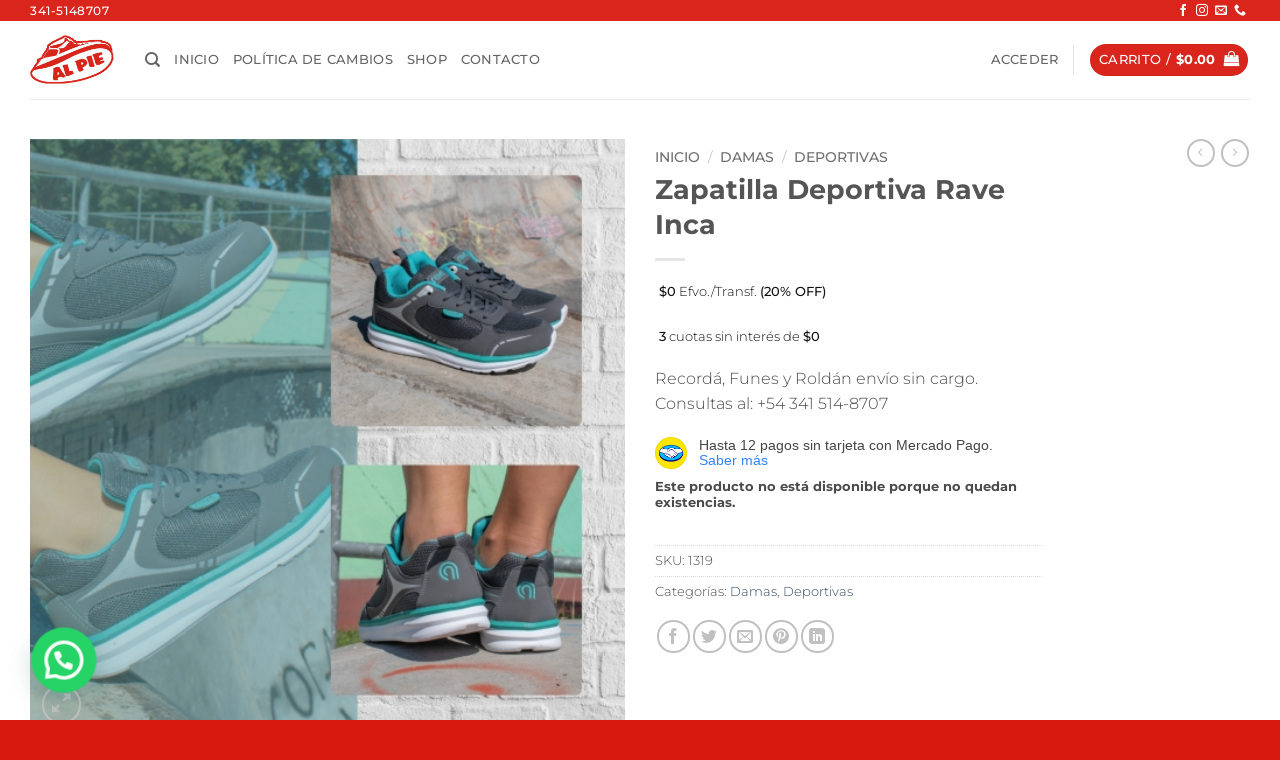

--- FILE ---
content_type: text/html; charset=UTF-8
request_url: https://alpielazapatilleria.com.ar/product/zapatilla-deportiva-rave-inca/
body_size: 27954
content:
<!DOCTYPE html>
<html lang="es" class="loading-site no-js">
<head>
	<meta charset="UTF-8" />
	<link rel="profile" href="https://gmpg.org/xfn/11" />
	<link rel="pingback" href="https://alpielazapatilleria.com.ar/xmlrpc.php" />

	<!-- Manifest added by SuperPWA - Progressive Web Apps Plugin For WordPress -->
<link rel="manifest" href="/superpwa-manifest.json">
<link rel="prefetch" href="/superpwa-manifest.json">
<meta name="theme-color" content="#da251c">
<!-- / SuperPWA.com -->
<script>(function(html){html.className = html.className.replace(/\bno-js\b/,'js')})(document.documentElement);</script>
<title>Zapatilla Deportiva Rave Inca &#8211; Al Pie | La Zapatilleria</title>
<meta name='robots' content='max-image-preview:large' />
	<style>img:is([sizes="auto" i], [sizes^="auto," i]) { contain-intrinsic-size: 3000px 1500px }</style>
	<script type="text/javascript">function rgmkInitGoogleMaps(){window.rgmkGoogleMapsCallback=true;try{jQuery(document).trigger("rgmkGoogleMapsLoad")}catch(err){}}</script><meta name="viewport" content="width=device-width, initial-scale=1" /><script type='application/javascript'  id='pys-version-script'>console.log('PixelYourSite Free version 11.1.5.1');</script>
<link rel='prefetch' href='https://alpielazapatilleria.com.ar/wp-content/themes/flatsome/assets/js/flatsome.js?ver=e2eddd6c228105dac048' />
<link rel='prefetch' href='https://alpielazapatilleria.com.ar/wp-content/themes/flatsome/assets/js/chunk.slider.js?ver=3.20.3' />
<link rel='prefetch' href='https://alpielazapatilleria.com.ar/wp-content/themes/flatsome/assets/js/chunk.popups.js?ver=3.20.3' />
<link rel='prefetch' href='https://alpielazapatilleria.com.ar/wp-content/themes/flatsome/assets/js/chunk.tooltips.js?ver=3.20.3' />
<link rel='prefetch' href='https://alpielazapatilleria.com.ar/wp-content/themes/flatsome/assets/js/woocommerce.js?ver=1c9be63d628ff7c3ff4c' />
<link rel="alternate" type="application/rss+xml" title="Al Pie | La Zapatilleria &raquo; Feed" href="https://alpielazapatilleria.com.ar/feed/" />
<link rel="alternate" type="application/rss+xml" title="Al Pie | La Zapatilleria &raquo; Feed de los comentarios" href="https://alpielazapatilleria.com.ar/comments/feed/" />
<script type="text/javascript">
/* <![CDATA[ */
window._wpemojiSettings = {"baseUrl":"https:\/\/s.w.org\/images\/core\/emoji\/15.0.3\/72x72\/","ext":".png","svgUrl":"https:\/\/s.w.org\/images\/core\/emoji\/15.0.3\/svg\/","svgExt":".svg","source":{"concatemoji":"https:\/\/alpielazapatilleria.com.ar\/wp-includes\/js\/wp-emoji-release.min.js?ver=6.7.4"}};
/*! This file is auto-generated */
!function(i,n){var o,s,e;function c(e){try{var t={supportTests:e,timestamp:(new Date).valueOf()};sessionStorage.setItem(o,JSON.stringify(t))}catch(e){}}function p(e,t,n){e.clearRect(0,0,e.canvas.width,e.canvas.height),e.fillText(t,0,0);var t=new Uint32Array(e.getImageData(0,0,e.canvas.width,e.canvas.height).data),r=(e.clearRect(0,0,e.canvas.width,e.canvas.height),e.fillText(n,0,0),new Uint32Array(e.getImageData(0,0,e.canvas.width,e.canvas.height).data));return t.every(function(e,t){return e===r[t]})}function u(e,t,n){switch(t){case"flag":return n(e,"\ud83c\udff3\ufe0f\u200d\u26a7\ufe0f","\ud83c\udff3\ufe0f\u200b\u26a7\ufe0f")?!1:!n(e,"\ud83c\uddfa\ud83c\uddf3","\ud83c\uddfa\u200b\ud83c\uddf3")&&!n(e,"\ud83c\udff4\udb40\udc67\udb40\udc62\udb40\udc65\udb40\udc6e\udb40\udc67\udb40\udc7f","\ud83c\udff4\u200b\udb40\udc67\u200b\udb40\udc62\u200b\udb40\udc65\u200b\udb40\udc6e\u200b\udb40\udc67\u200b\udb40\udc7f");case"emoji":return!n(e,"\ud83d\udc26\u200d\u2b1b","\ud83d\udc26\u200b\u2b1b")}return!1}function f(e,t,n){var r="undefined"!=typeof WorkerGlobalScope&&self instanceof WorkerGlobalScope?new OffscreenCanvas(300,150):i.createElement("canvas"),a=r.getContext("2d",{willReadFrequently:!0}),o=(a.textBaseline="top",a.font="600 32px Arial",{});return e.forEach(function(e){o[e]=t(a,e,n)}),o}function t(e){var t=i.createElement("script");t.src=e,t.defer=!0,i.head.appendChild(t)}"undefined"!=typeof Promise&&(o="wpEmojiSettingsSupports",s=["flag","emoji"],n.supports={everything:!0,everythingExceptFlag:!0},e=new Promise(function(e){i.addEventListener("DOMContentLoaded",e,{once:!0})}),new Promise(function(t){var n=function(){try{var e=JSON.parse(sessionStorage.getItem(o));if("object"==typeof e&&"number"==typeof e.timestamp&&(new Date).valueOf()<e.timestamp+604800&&"object"==typeof e.supportTests)return e.supportTests}catch(e){}return null}();if(!n){if("undefined"!=typeof Worker&&"undefined"!=typeof OffscreenCanvas&&"undefined"!=typeof URL&&URL.createObjectURL&&"undefined"!=typeof Blob)try{var e="postMessage("+f.toString()+"("+[JSON.stringify(s),u.toString(),p.toString()].join(",")+"));",r=new Blob([e],{type:"text/javascript"}),a=new Worker(URL.createObjectURL(r),{name:"wpTestEmojiSupports"});return void(a.onmessage=function(e){c(n=e.data),a.terminate(),t(n)})}catch(e){}c(n=f(s,u,p))}t(n)}).then(function(e){for(var t in e)n.supports[t]=e[t],n.supports.everything=n.supports.everything&&n.supports[t],"flag"!==t&&(n.supports.everythingExceptFlag=n.supports.everythingExceptFlag&&n.supports[t]);n.supports.everythingExceptFlag=n.supports.everythingExceptFlag&&!n.supports.flag,n.DOMReady=!1,n.readyCallback=function(){n.DOMReady=!0}}).then(function(){return e}).then(function(){var e;n.supports.everything||(n.readyCallback(),(e=n.source||{}).concatemoji?t(e.concatemoji):e.wpemoji&&e.twemoji&&(t(e.twemoji),t(e.wpemoji)))}))}((window,document),window._wpemojiSettings);
/* ]]> */
</script>
<style id='wp-emoji-styles-inline-css' type='text/css'>

	img.wp-smiley, img.emoji {
		display: inline !important;
		border: none !important;
		box-shadow: none !important;
		height: 1em !important;
		width: 1em !important;
		margin: 0 0.07em !important;
		vertical-align: -0.1em !important;
		background: none !important;
		padding: 0 !important;
	}
</style>
<style id='wp-block-library-inline-css' type='text/css'>
:root{--wp-admin-theme-color:#007cba;--wp-admin-theme-color--rgb:0,124,186;--wp-admin-theme-color-darker-10:#006ba1;--wp-admin-theme-color-darker-10--rgb:0,107,161;--wp-admin-theme-color-darker-20:#005a87;--wp-admin-theme-color-darker-20--rgb:0,90,135;--wp-admin-border-width-focus:2px;--wp-block-synced-color:#7a00df;--wp-block-synced-color--rgb:122,0,223;--wp-bound-block-color:var(--wp-block-synced-color)}@media (min-resolution:192dpi){:root{--wp-admin-border-width-focus:1.5px}}.wp-element-button{cursor:pointer}:root{--wp--preset--font-size--normal:16px;--wp--preset--font-size--huge:42px}:root .has-very-light-gray-background-color{background-color:#eee}:root .has-very-dark-gray-background-color{background-color:#313131}:root .has-very-light-gray-color{color:#eee}:root .has-very-dark-gray-color{color:#313131}:root .has-vivid-green-cyan-to-vivid-cyan-blue-gradient-background{background:linear-gradient(135deg,#00d084,#0693e3)}:root .has-purple-crush-gradient-background{background:linear-gradient(135deg,#34e2e4,#4721fb 50%,#ab1dfe)}:root .has-hazy-dawn-gradient-background{background:linear-gradient(135deg,#faaca8,#dad0ec)}:root .has-subdued-olive-gradient-background{background:linear-gradient(135deg,#fafae1,#67a671)}:root .has-atomic-cream-gradient-background{background:linear-gradient(135deg,#fdd79a,#004a59)}:root .has-nightshade-gradient-background{background:linear-gradient(135deg,#330968,#31cdcf)}:root .has-midnight-gradient-background{background:linear-gradient(135deg,#020381,#2874fc)}.has-regular-font-size{font-size:1em}.has-larger-font-size{font-size:2.625em}.has-normal-font-size{font-size:var(--wp--preset--font-size--normal)}.has-huge-font-size{font-size:var(--wp--preset--font-size--huge)}.has-text-align-center{text-align:center}.has-text-align-left{text-align:left}.has-text-align-right{text-align:right}#end-resizable-editor-section{display:none}.aligncenter{clear:both}.items-justified-left{justify-content:flex-start}.items-justified-center{justify-content:center}.items-justified-right{justify-content:flex-end}.items-justified-space-between{justify-content:space-between}.screen-reader-text{border:0;clip:rect(1px,1px,1px,1px);clip-path:inset(50%);height:1px;margin:-1px;overflow:hidden;padding:0;position:absolute;width:1px;word-wrap:normal!important}.screen-reader-text:focus{background-color:#ddd;clip:auto!important;clip-path:none;color:#444;display:block;font-size:1em;height:auto;left:5px;line-height:normal;padding:15px 23px 14px;text-decoration:none;top:5px;width:auto;z-index:100000}html :where(.has-border-color){border-style:solid}html :where([style*=border-top-color]){border-top-style:solid}html :where([style*=border-right-color]){border-right-style:solid}html :where([style*=border-bottom-color]){border-bottom-style:solid}html :where([style*=border-left-color]){border-left-style:solid}html :where([style*=border-width]){border-style:solid}html :where([style*=border-top-width]){border-top-style:solid}html :where([style*=border-right-width]){border-right-style:solid}html :where([style*=border-bottom-width]){border-bottom-style:solid}html :where([style*=border-left-width]){border-left-style:solid}html :where(img[class*=wp-image-]){height:auto;max-width:100%}:where(figure){margin:0 0 1em}html :where(.is-position-sticky){--wp-admin--admin-bar--position-offset:var(--wp-admin--admin-bar--height,0px)}@media screen and (max-width:600px){html :where(.is-position-sticky){--wp-admin--admin-bar--position-offset:0px}}
</style>
<link rel='stylesheet' id='contact-form-7-css' href='https://alpielazapatilleria.com.ar/wp-content/plugins/contact-form-7/includes/css/styles.css?ver=6.1.4' type='text/css' media='all' />
<link rel='stylesheet' id='dashicons-css' href='https://alpielazapatilleria.com.ar/wp-includes/css/dashicons.min.css?ver=6.7.4' type='text/css' media='all' />
<style id='dashicons-inline-css' type='text/css'>
[data-font="Dashicons"]:before {font-family: 'Dashicons' !important;content: attr(data-icon) !important;speak: none !important;font-weight: normal !important;font-variant: normal !important;text-transform: none !important;line-height: 1 !important;font-style: normal !important;-webkit-font-smoothing: antialiased !important;-moz-osx-font-smoothing: grayscale !important;}
</style>
<link rel='stylesheet' id='wc-pos-fonts-css' href='https://alpielazapatilleria.com.ar/wp-content/plugins/woocommerce-point-of-sale/assets/dist/css/fonts.min.css?ver=6.4.0' type='text/css' media='all' />
<link rel='stylesheet' id='wc-pos-frontend-css' href='https://alpielazapatilleria.com.ar/wp-content/plugins/woocommerce-point-of-sale/assets/dist/css/frontend.min.css?ver=6.4.0' type='text/css' media='all' />
<link rel='stylesheet' id='photoswipe-css' href='https://alpielazapatilleria.com.ar/wp-content/plugins/woocommerce/assets/css/photoswipe/photoswipe.min.css?ver=10.3.7' type='text/css' media='all' />
<link rel='stylesheet' id='photoswipe-default-skin-css' href='https://alpielazapatilleria.com.ar/wp-content/plugins/woocommerce/assets/css/photoswipe/default-skin/default-skin.min.css?ver=10.3.7' type='text/css' media='all' />
<style id='woocommerce-inline-inline-css' type='text/css'>
.woocommerce form .form-row .required { visibility: visible; }
</style>
<link rel='stylesheet' id='yith_wcbm_badge_style-css' href='https://alpielazapatilleria.com.ar/wp-content/plugins/yith-woocommerce-badge-management-premium/assets/css/frontend.css?ver=2.14.0' type='text/css' media='all' />
<style id='yith_wcbm_badge_style-inline-css' type='text/css'>
.yith-wcbm-badge.yith-wcbm-badge-text.yith-wcbm-badge-26263 {
				top: 0; left: 0; 
				opacity: 100%;
				
				margin: 0px 0px 0px 0px;
				padding: 0px 0px 0px 0px;
				background-color:#da251c; border-radius: 55px 55px 55px 55px; width:50px; height:50px;
			}
</style>
<link rel='stylesheet' id='yith-gfont-open-sans-css' href='https://alpielazapatilleria.com.ar/wp-content/plugins/yith-woocommerce-badge-management-premium/assets/fonts/open-sans/style.css?ver=2.14.0' type='text/css' media='all' />
<link rel='stylesheet' id='brands-styles-css' href='https://alpielazapatilleria.com.ar/wp-content/plugins/woocommerce/assets/css/brands.css?ver=10.3.7' type='text/css' media='all' />
<link rel='stylesheet' id='ywdpd_owl-css' href='https://alpielazapatilleria.com.ar/wp-content/plugins/yith-woocommerce-dynamic-pricing-and-discounts-premium/assets/css/owl/owl.carousel.min.css?ver=3.17.0' type='text/css' media='all' />
<link rel='stylesheet' id='yith_ywdpd_frontend-css' href='https://alpielazapatilleria.com.ar/wp-content/plugins/yith-woocommerce-dynamic-pricing-and-discounts-premium/assets/css/frontend.css?ver=3.17.0' type='text/css' media='all' />
<link rel='stylesheet' id='flatsome-main-css' href='https://alpielazapatilleria.com.ar/wp-content/themes/flatsome/assets/css/flatsome.css?ver=3.20.3' type='text/css' media='all' />
<style id='flatsome-main-inline-css' type='text/css'>
@font-face {
				font-family: "fl-icons";
				font-display: block;
				src: url(https://alpielazapatilleria.com.ar/wp-content/themes/flatsome/assets/css/icons/fl-icons.eot?v=3.20.3);
				src:
					url(https://alpielazapatilleria.com.ar/wp-content/themes/flatsome/assets/css/icons/fl-icons.eot#iefix?v=3.20.3) format("embedded-opentype"),
					url(https://alpielazapatilleria.com.ar/wp-content/themes/flatsome/assets/css/icons/fl-icons.woff2?v=3.20.3) format("woff2"),
					url(https://alpielazapatilleria.com.ar/wp-content/themes/flatsome/assets/css/icons/fl-icons.ttf?v=3.20.3) format("truetype"),
					url(https://alpielazapatilleria.com.ar/wp-content/themes/flatsome/assets/css/icons/fl-icons.woff?v=3.20.3) format("woff"),
					url(https://alpielazapatilleria.com.ar/wp-content/themes/flatsome/assets/css/icons/fl-icons.svg?v=3.20.3#fl-icons) format("svg");
			}
</style>
<link rel='stylesheet' id='flatsome-shop-css' href='https://alpielazapatilleria.com.ar/wp-content/themes/flatsome/assets/css/flatsome-shop.css?ver=3.20.3' type='text/css' media='all' />
<link rel='stylesheet' id='flatsome-style-css' href='https://alpielazapatilleria.com.ar/wp-content/themes/flatsome/style.css?ver=3.20.3' type='text/css' media='all' />
<script type="text/template" id="tmpl-variation-template">
	<div class="woocommerce-variation-description">{{{ data.variation.variation_description }}}</div>
	<div class="woocommerce-variation-price">{{{ data.variation.price_html }}}</div>
	<div class="woocommerce-variation-availability">{{{ data.variation.availability_html }}}</div>
</script>
<script type="text/template" id="tmpl-unavailable-variation-template">
	<p role="alert">Lo siento, este producto no está disponible. Por favor, elige otra combinación.</p>
</script>
<script type="text/javascript" id="jquery-core-js-extra">
/* <![CDATA[ */
var pysFacebookRest = {"restApiUrl":"https:\/\/alpielazapatilleria.com.ar\/wp-json\/pys-facebook\/v1\/event","debug":""};
/* ]]> */
</script>
<script type="text/javascript" src="https://alpielazapatilleria.com.ar/wp-includes/js/jquery/jquery.min.js?ver=3.7.1" id="jquery-core-js"></script>
<script type="text/javascript" src="https://alpielazapatilleria.com.ar/wp-includes/js/jquery/jquery-migrate.min.js?ver=3.4.1" id="jquery-migrate-js"></script>
<script type="text/javascript" src="https://alpielazapatilleria.com.ar/wp-content/plugins/woocommerce/assets/js/jquery-blockui/jquery.blockUI.min.js?ver=2.7.0-wc.10.3.7" id="wc-jquery-blockui-js" data-wp-strategy="defer"></script>
<script type="text/javascript" id="wc-add-to-cart-js-extra">
/* <![CDATA[ */
var wc_add_to_cart_params = {"ajax_url":"\/wp-admin\/admin-ajax.php","wc_ajax_url":"\/?wc-ajax=%%endpoint%%","i18n_view_cart":"Ver carrito","cart_url":"https:\/\/alpielazapatilleria.com.ar\/cart\/","is_cart":"","cart_redirect_after_add":"no"};
/* ]]> */
</script>
<script type="text/javascript" src="https://alpielazapatilleria.com.ar/wp-content/plugins/woocommerce/assets/js/frontend/add-to-cart.min.js?ver=10.3.7" id="wc-add-to-cart-js" defer="defer" data-wp-strategy="defer"></script>
<script type="text/javascript" src="https://alpielazapatilleria.com.ar/wp-content/plugins/woocommerce/assets/js/photoswipe/photoswipe.min.js?ver=4.1.1-wc.10.3.7" id="wc-photoswipe-js" defer="defer" data-wp-strategy="defer"></script>
<script type="text/javascript" src="https://alpielazapatilleria.com.ar/wp-content/plugins/woocommerce/assets/js/photoswipe/photoswipe-ui-default.min.js?ver=4.1.1-wc.10.3.7" id="wc-photoswipe-ui-default-js" defer="defer" data-wp-strategy="defer"></script>
<script type="text/javascript" id="wc-single-product-js-extra">
/* <![CDATA[ */
var wc_single_product_params = {"i18n_required_rating_text":"Por favor elige una puntuaci\u00f3n","i18n_rating_options":["1 de 5 estrellas","2 de 5 estrellas","3 de 5 estrellas","4 de 5 estrellas","5 de 5 estrellas"],"i18n_product_gallery_trigger_text":"Ver galer\u00eda de im\u00e1genes a pantalla completa","review_rating_required":"yes","flexslider":{"rtl":false,"animation":"slide","smoothHeight":true,"directionNav":false,"controlNav":"thumbnails","slideshow":false,"animationSpeed":500,"animationLoop":false,"allowOneSlide":false},"zoom_enabled":"","zoom_options":[],"photoswipe_enabled":"1","photoswipe_options":{"shareEl":false,"closeOnScroll":false,"history":false,"hideAnimationDuration":0,"showAnimationDuration":0},"flexslider_enabled":""};
/* ]]> */
</script>
<script type="text/javascript" src="https://alpielazapatilleria.com.ar/wp-content/plugins/woocommerce/assets/js/frontend/single-product.min.js?ver=10.3.7" id="wc-single-product-js" defer="defer" data-wp-strategy="defer"></script>
<script type="text/javascript" src="https://alpielazapatilleria.com.ar/wp-content/plugins/woocommerce/assets/js/js-cookie/js.cookie.min.js?ver=2.1.4-wc.10.3.7" id="wc-js-cookie-js" data-wp-strategy="defer"></script>
<script type="text/javascript" src="https://alpielazapatilleria.com.ar/wp-content/plugins/pixelyoursite/dist/scripts/jquery.bind-first-0.2.3.min.js?ver=0.2.3" id="jquery-bind-first-js"></script>
<script type="text/javascript" src="https://alpielazapatilleria.com.ar/wp-content/plugins/pixelyoursite/dist/scripts/js.cookie-2.1.3.min.js?ver=2.1.3" id="js-cookie-pys-js"></script>
<script type="text/javascript" src="https://alpielazapatilleria.com.ar/wp-content/plugins/pixelyoursite/dist/scripts/tld.min.js?ver=2.3.1" id="js-tld-js"></script>
<script type="text/javascript" id="pys-js-extra">
/* <![CDATA[ */
var pysOptions = {"staticEvents":{"facebook":{"woo_view_content":[{"delay":0,"type":"static","name":"ViewContent","pixelIds":["270877954198676"],"eventID":"9af971cd-fb19-4178-af1f-3318fc343c9c","params":{"content_ids":["21599"],"content_type":"product_group","content_name":"Zapatilla Deportiva Rave Inca","category_name":"Damas, Deportivas","value":"0","currency":"ARS","contents":[{"id":"21599","quantity":1}],"product_price":"0","page_title":"Zapatilla Deportiva Rave Inca","post_type":"product","post_id":21599,"plugin":"PixelYourSite","user_role":"guest","event_url":"alpielazapatilleria.com.ar\/product\/zapatilla-deportiva-rave-inca\/"},"e_id":"woo_view_content","ids":[],"hasTimeWindow":false,"timeWindow":0,"woo_order":"","edd_order":""}],"init_event":[{"delay":0,"type":"static","ajaxFire":false,"name":"PageView","pixelIds":["270877954198676"],"eventID":"f363d33a-ef89-49b0-9302-deee80de7b66","params":{"page_title":"Zapatilla Deportiva Rave Inca","post_type":"product","post_id":21599,"plugin":"PixelYourSite","user_role":"guest","event_url":"alpielazapatilleria.com.ar\/product\/zapatilla-deportiva-rave-inca\/"},"e_id":"init_event","ids":[],"hasTimeWindow":false,"timeWindow":0,"woo_order":"","edd_order":""}]}},"dynamicEvents":[],"triggerEvents":[],"triggerEventTypes":[],"facebook":{"pixelIds":["270877954198676"],"advancedMatching":[],"advancedMatchingEnabled":true,"removeMetadata":true,"wooVariableAsSimple":false,"serverApiEnabled":true,"wooCRSendFromServer":false,"send_external_id":null,"enabled_medical":false,"do_not_track_medical_param":["event_url","post_title","page_title","landing_page","content_name","categories","category_name","tags"],"meta_ldu":false},"debug":"","siteUrl":"https:\/\/alpielazapatilleria.com.ar","ajaxUrl":"https:\/\/alpielazapatilleria.com.ar\/wp-admin\/admin-ajax.php","ajax_event":"bfb2a94e02","enable_remove_download_url_param":"1","cookie_duration":"7","last_visit_duration":"60","enable_success_send_form":"","ajaxForServerEvent":"1","ajaxForServerStaticEvent":"1","useSendBeacon":"1","send_external_id":"1","external_id_expire":"180","track_cookie_for_subdomains":"1","google_consent_mode":"1","gdpr":{"ajax_enabled":false,"all_disabled_by_api":false,"facebook_disabled_by_api":false,"analytics_disabled_by_api":false,"google_ads_disabled_by_api":false,"pinterest_disabled_by_api":false,"bing_disabled_by_api":false,"reddit_disabled_by_api":false,"externalID_disabled_by_api":false,"facebook_prior_consent_enabled":true,"analytics_prior_consent_enabled":true,"google_ads_prior_consent_enabled":null,"pinterest_prior_consent_enabled":true,"bing_prior_consent_enabled":true,"cookiebot_integration_enabled":false,"cookiebot_facebook_consent_category":"marketing","cookiebot_analytics_consent_category":"statistics","cookiebot_tiktok_consent_category":"marketing","cookiebot_google_ads_consent_category":"marketing","cookiebot_pinterest_consent_category":"marketing","cookiebot_bing_consent_category":"marketing","consent_magic_integration_enabled":false,"real_cookie_banner_integration_enabled":false,"cookie_notice_integration_enabled":false,"cookie_law_info_integration_enabled":false,"analytics_storage":{"enabled":true,"value":"granted","filter":false},"ad_storage":{"enabled":true,"value":"granted","filter":false},"ad_user_data":{"enabled":true,"value":"granted","filter":false},"ad_personalization":{"enabled":true,"value":"granted","filter":false}},"cookie":{"disabled_all_cookie":false,"disabled_start_session_cookie":false,"disabled_advanced_form_data_cookie":false,"disabled_landing_page_cookie":false,"disabled_first_visit_cookie":false,"disabled_trafficsource_cookie":false,"disabled_utmTerms_cookie":false,"disabled_utmId_cookie":false},"tracking_analytics":{"TrafficSource":"direct","TrafficLanding":"undefined","TrafficUtms":[],"TrafficUtmsId":[]},"GATags":{"ga_datalayer_type":"default","ga_datalayer_name":"dataLayerPYS"},"woo":{"enabled":true,"enabled_save_data_to_orders":true,"addToCartOnButtonEnabled":true,"addToCartOnButtonValueEnabled":true,"addToCartOnButtonValueOption":"price","singleProductId":21599,"removeFromCartSelector":"form.woocommerce-cart-form .remove","addToCartCatchMethod":"add_cart_hook","is_order_received_page":false,"containOrderId":false},"edd":{"enabled":false},"cache_bypass":"1769783863"};
/* ]]> */
</script>
<script type="text/javascript" src="https://alpielazapatilleria.com.ar/wp-content/plugins/pixelyoursite/dist/scripts/public.js?ver=11.1.5.1" id="pys-js"></script>
<script type="text/javascript" src="https://alpielazapatilleria.com.ar/wp-includes/js/underscore.min.js?ver=1.13.7" id="underscore-js"></script>
<script type="text/javascript" id="wp-util-js-extra">
/* <![CDATA[ */
var _wpUtilSettings = {"ajax":{"url":"\/wp-admin\/admin-ajax.php"}};
/* ]]> */
</script>
<script type="text/javascript" src="https://alpielazapatilleria.com.ar/wp-includes/js/wp-util.min.js?ver=6.7.4" id="wp-util-js"></script>
<script type="text/javascript" id="wc-add-to-cart-variation-js-extra">
/* <![CDATA[ */
var wc_add_to_cart_variation_params = {"wc_ajax_url":"\/?wc-ajax=%%endpoint%%","i18n_no_matching_variations_text":"Lo siento, no hay productos que igualen tu selecci\u00f3n. Por favor, escoge una combinaci\u00f3n diferente.","i18n_make_a_selection_text":"Elige las opciones del producto antes de a\u00f1adir este producto a tu carrito.","i18n_unavailable_text":"Lo siento, este producto no est\u00e1 disponible. Por favor, elige otra combinaci\u00f3n.","i18n_reset_alert_text":"Se ha restablecido tu selecci\u00f3n. Por favor, elige alguna opci\u00f3n del producto antes de poder a\u00f1adir este producto a tu carrito."};
/* ]]> */
</script>
<script type="text/javascript" src="https://alpielazapatilleria.com.ar/wp-content/plugins/woocommerce/assets/js/frontend/add-to-cart-variation.min.js?ver=10.3.7" id="wc-add-to-cart-variation-js" defer="defer" data-wp-strategy="defer"></script>
<link rel="https://api.w.org/" href="https://alpielazapatilleria.com.ar/wp-json/" /><link rel="alternate" title="JSON" type="application/json" href="https://alpielazapatilleria.com.ar/wp-json/wp/v2/product/21599" /><link rel="EditURI" type="application/rsd+xml" title="RSD" href="https://alpielazapatilleria.com.ar/xmlrpc.php?rsd" />
<meta name="generator" content="WordPress 6.7.4" />
<meta name="generator" content="WooCommerce 10.3.7" />
<link rel="canonical" href="https://alpielazapatilleria.com.ar/product/zapatilla-deportiva-rave-inca/" />
<link rel='shortlink' href='https://alpielazapatilleria.com.ar/?p=21599' />
<link rel="alternate" title="oEmbed (JSON)" type="application/json+oembed" href="https://alpielazapatilleria.com.ar/wp-json/oembed/1.0/embed?url=https%3A%2F%2Falpielazapatilleria.com.ar%2Fproduct%2Fzapatilla-deportiva-rave-inca%2F" />
<link rel="alternate" title="oEmbed (XML)" type="text/xml+oembed" href="https://alpielazapatilleria.com.ar/wp-json/oembed/1.0/embed?url=https%3A%2F%2Falpielazapatilleria.com.ar%2Fproduct%2Fzapatilla-deportiva-rave-inca%2F&#038;format=xml" />
    <!-- Global site tag (gtag.js) - Google Analytics -->
<script async src="https://www.googletagmanager.com/gtag/js?id=UA-165411526-1"></script>
<script>
  window.dataLayer = window.dataLayer || [];
  function gtag(){dataLayer.push(arguments);}
  gtag('js', new Date());

  gtag('config', 'UA-165411526-1');
</script> 


<!-- This website runs the Product Feed PRO for WooCommerce by AdTribes.io plugin - version woocommercesea_option_installed_version -->
		<style>
			#wpadminbar #wp-admin-bar-wc_pos_admin_bar_registers .ab-icon::before {
				content: "\f513";
				top: 0;
				font-size: 0.75em;
			}
		</style>
			<noscript><style>.woocommerce-product-gallery{ opacity: 1 !important; }</style></noscript>
	<link rel="icon" href="https://alpielazapatilleria.com.ar/wp-content/uploads/2020/04/cropped-512-32x32.png" sizes="32x32" />
<link rel="icon" href="https://alpielazapatilleria.com.ar/wp-content/uploads/2020/04/cropped-512-192x192.png" sizes="192x192" />
<link rel="apple-touch-icon" href="https://alpielazapatilleria.com.ar/wp-content/uploads/2020/04/cropped-512-180x180.png" />
<meta name="msapplication-TileImage" content="https://alpielazapatilleria.com.ar/wp-content/uploads/2020/04/cropped-512-270x270.png" />
<style id="custom-css" type="text/css">:root {--primary-color: #da251c;--fs-color-primary: #da251c;--fs-color-secondary: #565656;--fs-color-success: #627D47;--fs-color-alert: #00c2cb;--fs-color-base: #4a4a4a;--fs-experimental-link-color: #334862;--fs-experimental-link-color-hover: #111;}.tooltipster-base {--tooltip-color: #fff;--tooltip-bg-color: #000;}.off-canvas-right .mfp-content, .off-canvas-left .mfp-content {--drawer-width: 300px;}.off-canvas .mfp-content.off-canvas-cart {--drawer-width: 360px;}.container-width, .full-width .ubermenu-nav, .container, .row{max-width: 1250px}.row.row-collapse{max-width: 1220px}.row.row-small{max-width: 1242.5px}.row.row-large{max-width: 1280px}.header-main{height: 78px}#logo img{max-height: 78px}#logo{width:85px;}#logo a{max-width:175px;}.header-bottom{min-height: 10px}.header-top{min-height: 20px}.transparent .header-main{height: 30px}.transparent #logo img{max-height: 30px}.has-transparent + .page-title:first-of-type,.has-transparent + #main > .page-title,.has-transparent + #main > div > .page-title,.has-transparent + #main .page-header-wrapper:first-of-type .page-title{padding-top: 60px;}.header.show-on-scroll,.stuck .header-main{height:70px!important}.stuck #logo img{max-height: 70px!important}.header-bg-color {background-color: rgba(255,255,255,0.9)}.header-bottom {background-color: #f1f1f1}@media (max-width: 549px) {.header-main{height: 70px}#logo img{max-height: 70px}}body{font-size: 100%;}@media screen and (max-width: 549px){body{font-size: 100%;}}body{font-family: Montserrat, sans-serif;}body {font-weight: 300;font-style: normal;}.nav > li > a {font-family: Montserrat, sans-serif;}.mobile-sidebar-levels-2 .nav > li > ul > li > a {font-family: Montserrat, sans-serif;}.nav > li > a,.mobile-sidebar-levels-2 .nav > li > ul > li > a {font-weight: 500;font-style: normal;}h1,h2,h3,h4,h5,h6,.heading-font, .off-canvas-center .nav-sidebar.nav-vertical > li > a{font-family: Montserrat, sans-serif;}h1,h2,h3,h4,h5,h6,.heading-font,.banner h1,.banner h2 {font-weight: 700;font-style: normal;}.alt-font{font-family: "Dancing Script", sans-serif;}.alt-font {font-weight: 400!important;font-style: normal!important;}.shop-page-title.featured-title .title-bg{ background-image: url(https://alpielazapatilleria.com.ar/wp-content/uploads/2023/06/rave-inca.jpg)!important;}@media screen and (min-width: 550px){.products .box-vertical .box-image{min-width: 247px!important;width: 247px!important;}}.footer-2{background-color: #d82d24}.absolute-footer, html{background-color: #d8190f}.nav-vertical-fly-out > li + li {border-top-width: 1px; border-top-style: solid;}.label-new.menu-item > a:after{content:"Nuevo";}.label-hot.menu-item > a:after{content:"Caliente";}.label-sale.menu-item > a:after{content:"Oferta";}.label-popular.menu-item > a:after{content:"Populares";}</style><style id="kirki-inline-styles">/* cyrillic-ext */
@font-face {
  font-family: 'Montserrat';
  font-style: normal;
  font-weight: 300;
  font-display: swap;
  src: url(https://alpielazapatilleria.com.ar/wp-content/fonts/montserrat/JTUSjIg1_i6t8kCHKm459WRhyzbi.woff2) format('woff2');
  unicode-range: U+0460-052F, U+1C80-1C8A, U+20B4, U+2DE0-2DFF, U+A640-A69F, U+FE2E-FE2F;
}
/* cyrillic */
@font-face {
  font-family: 'Montserrat';
  font-style: normal;
  font-weight: 300;
  font-display: swap;
  src: url(https://alpielazapatilleria.com.ar/wp-content/fonts/montserrat/JTUSjIg1_i6t8kCHKm459W1hyzbi.woff2) format('woff2');
  unicode-range: U+0301, U+0400-045F, U+0490-0491, U+04B0-04B1, U+2116;
}
/* vietnamese */
@font-face {
  font-family: 'Montserrat';
  font-style: normal;
  font-weight: 300;
  font-display: swap;
  src: url(https://alpielazapatilleria.com.ar/wp-content/fonts/montserrat/JTUSjIg1_i6t8kCHKm459WZhyzbi.woff2) format('woff2');
  unicode-range: U+0102-0103, U+0110-0111, U+0128-0129, U+0168-0169, U+01A0-01A1, U+01AF-01B0, U+0300-0301, U+0303-0304, U+0308-0309, U+0323, U+0329, U+1EA0-1EF9, U+20AB;
}
/* latin-ext */
@font-face {
  font-family: 'Montserrat';
  font-style: normal;
  font-weight: 300;
  font-display: swap;
  src: url(https://alpielazapatilleria.com.ar/wp-content/fonts/montserrat/JTUSjIg1_i6t8kCHKm459Wdhyzbi.woff2) format('woff2');
  unicode-range: U+0100-02BA, U+02BD-02C5, U+02C7-02CC, U+02CE-02D7, U+02DD-02FF, U+0304, U+0308, U+0329, U+1D00-1DBF, U+1E00-1E9F, U+1EF2-1EFF, U+2020, U+20A0-20AB, U+20AD-20C0, U+2113, U+2C60-2C7F, U+A720-A7FF;
}
/* latin */
@font-face {
  font-family: 'Montserrat';
  font-style: normal;
  font-weight: 300;
  font-display: swap;
  src: url(https://alpielazapatilleria.com.ar/wp-content/fonts/montserrat/JTUSjIg1_i6t8kCHKm459Wlhyw.woff2) format('woff2');
  unicode-range: U+0000-00FF, U+0131, U+0152-0153, U+02BB-02BC, U+02C6, U+02DA, U+02DC, U+0304, U+0308, U+0329, U+2000-206F, U+20AC, U+2122, U+2191, U+2193, U+2212, U+2215, U+FEFF, U+FFFD;
}
/* cyrillic-ext */
@font-face {
  font-family: 'Montserrat';
  font-style: normal;
  font-weight: 500;
  font-display: swap;
  src: url(https://alpielazapatilleria.com.ar/wp-content/fonts/montserrat/JTUSjIg1_i6t8kCHKm459WRhyzbi.woff2) format('woff2');
  unicode-range: U+0460-052F, U+1C80-1C8A, U+20B4, U+2DE0-2DFF, U+A640-A69F, U+FE2E-FE2F;
}
/* cyrillic */
@font-face {
  font-family: 'Montserrat';
  font-style: normal;
  font-weight: 500;
  font-display: swap;
  src: url(https://alpielazapatilleria.com.ar/wp-content/fonts/montserrat/JTUSjIg1_i6t8kCHKm459W1hyzbi.woff2) format('woff2');
  unicode-range: U+0301, U+0400-045F, U+0490-0491, U+04B0-04B1, U+2116;
}
/* vietnamese */
@font-face {
  font-family: 'Montserrat';
  font-style: normal;
  font-weight: 500;
  font-display: swap;
  src: url(https://alpielazapatilleria.com.ar/wp-content/fonts/montserrat/JTUSjIg1_i6t8kCHKm459WZhyzbi.woff2) format('woff2');
  unicode-range: U+0102-0103, U+0110-0111, U+0128-0129, U+0168-0169, U+01A0-01A1, U+01AF-01B0, U+0300-0301, U+0303-0304, U+0308-0309, U+0323, U+0329, U+1EA0-1EF9, U+20AB;
}
/* latin-ext */
@font-face {
  font-family: 'Montserrat';
  font-style: normal;
  font-weight: 500;
  font-display: swap;
  src: url(https://alpielazapatilleria.com.ar/wp-content/fonts/montserrat/JTUSjIg1_i6t8kCHKm459Wdhyzbi.woff2) format('woff2');
  unicode-range: U+0100-02BA, U+02BD-02C5, U+02C7-02CC, U+02CE-02D7, U+02DD-02FF, U+0304, U+0308, U+0329, U+1D00-1DBF, U+1E00-1E9F, U+1EF2-1EFF, U+2020, U+20A0-20AB, U+20AD-20C0, U+2113, U+2C60-2C7F, U+A720-A7FF;
}
/* latin */
@font-face {
  font-family: 'Montserrat';
  font-style: normal;
  font-weight: 500;
  font-display: swap;
  src: url(https://alpielazapatilleria.com.ar/wp-content/fonts/montserrat/JTUSjIg1_i6t8kCHKm459Wlhyw.woff2) format('woff2');
  unicode-range: U+0000-00FF, U+0131, U+0152-0153, U+02BB-02BC, U+02C6, U+02DA, U+02DC, U+0304, U+0308, U+0329, U+2000-206F, U+20AC, U+2122, U+2191, U+2193, U+2212, U+2215, U+FEFF, U+FFFD;
}
/* cyrillic-ext */
@font-face {
  font-family: 'Montserrat';
  font-style: normal;
  font-weight: 700;
  font-display: swap;
  src: url(https://alpielazapatilleria.com.ar/wp-content/fonts/montserrat/JTUSjIg1_i6t8kCHKm459WRhyzbi.woff2) format('woff2');
  unicode-range: U+0460-052F, U+1C80-1C8A, U+20B4, U+2DE0-2DFF, U+A640-A69F, U+FE2E-FE2F;
}
/* cyrillic */
@font-face {
  font-family: 'Montserrat';
  font-style: normal;
  font-weight: 700;
  font-display: swap;
  src: url(https://alpielazapatilleria.com.ar/wp-content/fonts/montserrat/JTUSjIg1_i6t8kCHKm459W1hyzbi.woff2) format('woff2');
  unicode-range: U+0301, U+0400-045F, U+0490-0491, U+04B0-04B1, U+2116;
}
/* vietnamese */
@font-face {
  font-family: 'Montserrat';
  font-style: normal;
  font-weight: 700;
  font-display: swap;
  src: url(https://alpielazapatilleria.com.ar/wp-content/fonts/montserrat/JTUSjIg1_i6t8kCHKm459WZhyzbi.woff2) format('woff2');
  unicode-range: U+0102-0103, U+0110-0111, U+0128-0129, U+0168-0169, U+01A0-01A1, U+01AF-01B0, U+0300-0301, U+0303-0304, U+0308-0309, U+0323, U+0329, U+1EA0-1EF9, U+20AB;
}
/* latin-ext */
@font-face {
  font-family: 'Montserrat';
  font-style: normal;
  font-weight: 700;
  font-display: swap;
  src: url(https://alpielazapatilleria.com.ar/wp-content/fonts/montserrat/JTUSjIg1_i6t8kCHKm459Wdhyzbi.woff2) format('woff2');
  unicode-range: U+0100-02BA, U+02BD-02C5, U+02C7-02CC, U+02CE-02D7, U+02DD-02FF, U+0304, U+0308, U+0329, U+1D00-1DBF, U+1E00-1E9F, U+1EF2-1EFF, U+2020, U+20A0-20AB, U+20AD-20C0, U+2113, U+2C60-2C7F, U+A720-A7FF;
}
/* latin */
@font-face {
  font-family: 'Montserrat';
  font-style: normal;
  font-weight: 700;
  font-display: swap;
  src: url(https://alpielazapatilleria.com.ar/wp-content/fonts/montserrat/JTUSjIg1_i6t8kCHKm459Wlhyw.woff2) format('woff2');
  unicode-range: U+0000-00FF, U+0131, U+0152-0153, U+02BB-02BC, U+02C6, U+02DA, U+02DC, U+0304, U+0308, U+0329, U+2000-206F, U+20AC, U+2122, U+2191, U+2193, U+2212, U+2215, U+FEFF, U+FFFD;
}/* vietnamese */
@font-face {
  font-family: 'Dancing Script';
  font-style: normal;
  font-weight: 400;
  font-display: swap;
  src: url(https://alpielazapatilleria.com.ar/wp-content/fonts/dancing-script/If2cXTr6YS-zF4S-kcSWSVi_sxjsohD9F50Ruu7BMSo3Rep8ltA.woff2) format('woff2');
  unicode-range: U+0102-0103, U+0110-0111, U+0128-0129, U+0168-0169, U+01A0-01A1, U+01AF-01B0, U+0300-0301, U+0303-0304, U+0308-0309, U+0323, U+0329, U+1EA0-1EF9, U+20AB;
}
/* latin-ext */
@font-face {
  font-family: 'Dancing Script';
  font-style: normal;
  font-weight: 400;
  font-display: swap;
  src: url(https://alpielazapatilleria.com.ar/wp-content/fonts/dancing-script/If2cXTr6YS-zF4S-kcSWSVi_sxjsohD9F50Ruu7BMSo3ROp8ltA.woff2) format('woff2');
  unicode-range: U+0100-02BA, U+02BD-02C5, U+02C7-02CC, U+02CE-02D7, U+02DD-02FF, U+0304, U+0308, U+0329, U+1D00-1DBF, U+1E00-1E9F, U+1EF2-1EFF, U+2020, U+20A0-20AB, U+20AD-20C0, U+2113, U+2C60-2C7F, U+A720-A7FF;
}
/* latin */
@font-face {
  font-family: 'Dancing Script';
  font-style: normal;
  font-weight: 400;
  font-display: swap;
  src: url(https://alpielazapatilleria.com.ar/wp-content/fonts/dancing-script/If2cXTr6YS-zF4S-kcSWSVi_sxjsohD9F50Ruu7BMSo3Sup8.woff2) format('woff2');
  unicode-range: U+0000-00FF, U+0131, U+0152-0153, U+02BB-02BC, U+02C6, U+02DA, U+02DC, U+0304, U+0308, U+0329, U+2000-206F, U+20AC, U+2122, U+2191, U+2193, U+2212, U+2215, U+FEFF, U+FFFD;
}</style></head>

<body data-rsssl=1 class="product-template-default single single-product postid-21599 theme-flatsome woocommerce woocommerce-page woocommerce-no-js yith-wcbm-theme-flatsome lightbox nav-dropdown-has-arrow nav-dropdown-has-shadow nav-dropdown-has-border">


<a class="skip-link screen-reader-text" href="#main">Saltar al contenido</a>

<div id="wrapper">

	
	<header id="header" class="header has-sticky sticky-jump">
		<div class="header-wrapper">
			<div id="top-bar" class="header-top hide-for-sticky nav-dark">
    <div class="flex-row container">
      <div class="flex-col hide-for-medium flex-left">
          <ul class="nav nav-left medium-nav-center nav-small  nav-pills">
              <li class="html custom html_topbar_left"><strong class="uppercase">341-5148707</strong></li>          </ul>
      </div>

      <div class="flex-col hide-for-medium flex-center">
          <ul class="nav nav-center nav-small  nav-pills">
                        </ul>
      </div>

      <div class="flex-col hide-for-medium flex-right">
         <ul class="nav top-bar-nav nav-right nav-small  nav-pills">
              <li class="html header-social-icons ml-0">
	<div class="social-icons follow-icons" ><a href="https://www.facebook.com/alpie.lazapatilleria" target="_blank" data-label="Facebook" class="icon plain tooltip facebook" title="Síguenos en Facebook" aria-label="Síguenos en Facebook" rel="noopener nofollow"><i class="icon-facebook" aria-hidden="true"></i></a><a href="https://www.instagram.com/lazapatilleriaalpie" target="_blank" data-label="Instagram" class="icon plain tooltip instagram" title="Síguenos en Instagram" aria-label="Síguenos en Instagram" rel="noopener nofollow"><i class="icon-instagram" aria-hidden="true"></i></a><a href="mailto:lazapatilleriaalpie@gmail.com" data-label="E-mail" target="_blank" class="icon plain tooltip email" title="Envíanos un email" aria-label="Envíanos un email" rel="nofollow noopener"><i class="icon-envelop" aria-hidden="true"></i></a><a href="tel:+543415148707" data-label="Phone" target="_blank" class="icon plain tooltip phone" title="Llámenos" aria-label="Llámenos" rel="nofollow noopener"><i class="icon-phone" aria-hidden="true"></i></a></div></li>
          </ul>
      </div>

            <div class="flex-col show-for-medium flex-grow">
          <ul class="nav nav-center nav-small mobile-nav  nav-pills">
              <li class="html custom html_topbar_left"><strong class="uppercase">341-5148707</strong></li>          </ul>
      </div>
      
    </div>
</div>
<div id="masthead" class="header-main ">
      <div class="header-inner flex-row container logo-left medium-logo-center" role="navigation">

          <!-- Logo -->
          <div id="logo" class="flex-col logo">
            
<!-- Header logo -->
<a href="https://alpielazapatilleria.com.ar/" title="Al Pie | La Zapatilleria" rel="home">
		<img width="667" height="464" src="https://alpielazapatilleria.com.ar/wp-content/uploads/2020/04/logo_ok-1.png" class="header_logo header-logo" alt="Al Pie | La Zapatilleria"/><img  width="667" height="464" src="https://alpielazapatilleria.com.ar/wp-content/uploads/2020/04/logo_ok-1.png" class="header-logo-dark" alt="Al Pie | La Zapatilleria"/></a>
          </div>

          <!-- Mobile Left Elements -->
          <div class="flex-col show-for-medium flex-left">
            <ul class="mobile-nav nav nav-left ">
              <li class="nav-icon has-icon">
			<a href="#" class="is-small" data-open="#main-menu" data-pos="left" data-bg="main-menu-overlay" role="button" aria-label="Menú" aria-controls="main-menu" aria-expanded="false" aria-haspopup="dialog" data-flatsome-role-button>
			<i class="icon-menu" aria-hidden="true"></i>					</a>
	</li>
            </ul>
          </div>

          <!-- Left Elements -->
          <div class="flex-col hide-for-medium flex-left
            flex-grow">
            <ul class="header-nav header-nav-main nav nav-left  nav-uppercase" >
              <li class="header-search header-search-dropdown has-icon has-dropdown menu-item-has-children">
		<a href="#" aria-label="Buscar" aria-haspopup="true" aria-expanded="false" aria-controls="ux-search-dropdown" class="nav-top-link is-small"><i class="icon-search" aria-hidden="true"></i></a>
		<ul id="ux-search-dropdown" class="nav-dropdown nav-dropdown-default">
	 	<li class="header-search-form search-form html relative has-icon">
	<div class="header-search-form-wrapper">
		<div class="searchform-wrapper ux-search-box relative is-normal"><form role="search" method="get" class="searchform" action="https://alpielazapatilleria.com.ar/">
	<div class="flex-row relative">
						<div class="flex-col flex-grow">
			<label class="screen-reader-text" for="woocommerce-product-search-field-0">Buscar por:</label>
			<input type="search" id="woocommerce-product-search-field-0" class="search-field mb-0" placeholder="Buscar&hellip;" value="" name="s" />
			<input type="hidden" name="post_type" value="product" />
					</div>
		<div class="flex-col">
			<button type="submit" value="Buscar" class="ux-search-submit submit-button secondary button  icon mb-0" aria-label="Enviar">
				<i class="icon-search" aria-hidden="true"></i>			</button>
		</div>
	</div>
	<div class="live-search-results text-left z-top"></div>
</form>
</div>	</div>
</li>
	</ul>
</li>
<li id="menu-item-311" class="menu-item menu-item-type-custom menu-item-object-custom menu-item-home menu-item-311 menu-item-design-default"><a href="https://alpielazapatilleria.com.ar" class="nav-top-link">Inicio</a></li>
<li id="menu-item-266" class="menu-item menu-item-type-post_type menu-item-object-page menu-item-266 menu-item-design-default"><a href="https://alpielazapatilleria.com.ar/elements/pages/about/" class="nav-top-link">Política de cambios</a></li>
<li id="menu-item-231" class="menu-item menu-item-type-post_type menu-item-object-page current_page_parent menu-item-231 menu-item-design-default"><a href="https://alpielazapatilleria.com.ar/shop/" class="nav-top-link">Shop</a></li>
<li id="menu-item-265" class="menu-item menu-item-type-post_type menu-item-object-page menu-item-265 menu-item-design-default"><a href="https://alpielazapatilleria.com.ar/elements/pages/contact/" class="nav-top-link">Contacto</a></li>
            </ul>
          </div>

          <!-- Right Elements -->
          <div class="flex-col hide-for-medium flex-right">
            <ul class="header-nav header-nav-main nav nav-right  nav-uppercase">
              
<li class="account-item has-icon">

	<a href="https://alpielazapatilleria.com.ar/my-account/" class="nav-top-link nav-top-not-logged-in is-small" title="Acceder" role="button" data-open="#login-form-popup" aria-controls="login-form-popup" aria-expanded="false" aria-haspopup="dialog" data-flatsome-role-button>
					<span>
			Acceder			</span>
				</a>




</li>
<li class="header-divider"></li><li class="cart-item has-icon">
<div class="header-button">
<a href="https://alpielazapatilleria.com.ar/cart/" class="header-cart-link nav-top-link icon primary button circle is-small off-canvas-toggle" title="Carrito" aria-label="Ver carrito" aria-expanded="false" aria-haspopup="dialog" role="button" data-open="#cart-popup" data-class="off-canvas-cart" data-pos="right" aria-controls="cart-popup" data-flatsome-role-button>

<span class="header-cart-title">
   Carrito   /      <span class="cart-price"><span class="woocommerce-Price-amount amount"><bdi><span class="woocommerce-Price-currencySymbol">&#36;</span>0.00</bdi></span></span>
  </span>

    <i class="icon-shopping-bag" aria-hidden="true" data-icon-label="0"></i>  </a>
</div>


  <!-- Cart Sidebar Popup -->
  <div id="cart-popup" class="mfp-hide">
  <div class="cart-popup-inner inner-padding cart-popup-inner--sticky">
      <div class="cart-popup-title text-center">
          <span class="heading-font uppercase">Carrito</span>
          <div class="is-divider"></div>
      </div>
	  <div class="widget_shopping_cart">
		  <div class="widget_shopping_cart_content">
			  

	<div class="ux-mini-cart-empty flex flex-row-col text-center pt pb">
				<div class="ux-mini-cart-empty-icon">
			<svg aria-hidden="true" xmlns="http://www.w3.org/2000/svg" viewBox="0 0 17 19" style="opacity:.1;height:80px;">
				<path d="M8.5 0C6.7 0 5.3 1.2 5.3 2.7v2H2.1c-.3 0-.6.3-.7.7L0 18.2c0 .4.2.8.6.8h15.7c.4 0 .7-.3.7-.7v-.1L15.6 5.4c0-.3-.3-.6-.7-.6h-3.2v-2c0-1.6-1.4-2.8-3.2-2.8zM6.7 2.7c0-.8.8-1.4 1.8-1.4s1.8.6 1.8 1.4v2H6.7v-2zm7.5 3.4 1.3 11.5h-14L2.8 6.1h2.5v1.4c0 .4.3.7.7.7.4 0 .7-.3.7-.7V6.1h3.5v1.4c0 .4.3.7.7.7s.7-.3.7-.7V6.1h2.6z" fill-rule="evenodd" clip-rule="evenodd" fill="currentColor"></path>
			</svg>
		</div>
				<p class="woocommerce-mini-cart__empty-message empty">No hay productos en el carrito.</p>
					<p class="return-to-shop">
				<a class="button primary wc-backward" href="https://alpielazapatilleria.com.ar/shop/">
					Volver a la tienda				</a>
			</p>
				</div>


		  </div>
	  </div>
              </div>
  </div>

</li>
            </ul>
          </div>

          <!-- Mobile Right Elements -->
          <div class="flex-col show-for-medium flex-right">
            <ul class="mobile-nav nav nav-right ">
              <li class="cart-item has-icon">

<div class="header-button">
		<a href="https://alpielazapatilleria.com.ar/cart/" class="header-cart-link nav-top-link icon primary button circle is-small off-canvas-toggle" title="Carrito" aria-label="Ver carrito" aria-expanded="false" aria-haspopup="dialog" role="button" data-open="#cart-popup" data-class="off-canvas-cart" data-pos="right" aria-controls="cart-popup" data-flatsome-role-button>

  	<i class="icon-shopping-bag" aria-hidden="true" data-icon-label="0"></i>  </a>
</div>
</li>
            </ul>
          </div>

      </div>

            <div class="container"><div class="top-divider full-width"></div></div>
      </div>

<div class="header-bg-container fill"><div class="header-bg-image fill"></div><div class="header-bg-color fill"></div></div>		</div>
	</header>

	
	<main id="main" class="">

	<div class="shop-container">

		
			<div class="container">
	<div class="woocommerce-notices-wrapper"></div></div>
<div id="product-21599" class="product type-product post-21599 status-publish first outofstock product_cat-damas product_cat-deportivos has-post-thumbnail taxable shipping-taxable product-type-variable">
	<div class="product-container">

<div class="product-main">
	<div class="row content-row mb-0">

		<div class="product-gallery col large-6">
						
<div class="product-images relative mb-half has-hover woocommerce-product-gallery woocommerce-product-gallery--with-images woocommerce-product-gallery--columns-4 images" data-columns="4">

  <div class="badge-container is-larger absolute left top z-1">

</div>

  <div class="image-tools absolute top show-on-hover right z-3">
      </div>

  <div class="woocommerce-product-gallery__wrapper product-gallery-slider slider slider-nav-small mb-half"
        data-flickity-options='{
                "cellAlign": "center",
                "wrapAround": true,
                "autoPlay": false,
                "prevNextButtons":true,
                "adaptiveHeight": true,
                "imagesLoaded": true,
                "lazyLoad": 1,
                "dragThreshold" : 15,
                "pageDots": false,
                "rightToLeft": false       }'>
    <div data-thumb="https://alpielazapatilleria.com.ar/wp-content/uploads/2023/06/rave-inca-100x100.jpg" data-thumb-alt="Zapatilla Deportiva Rave Inca" data-thumb-srcset="https://alpielazapatilleria.com.ar/wp-content/uploads/2023/06/rave-inca-100x100.jpg 100w, https://alpielazapatilleria.com.ar/wp-content/uploads/2023/06/rave-inca-400x400.jpg 400w, https://alpielazapatilleria.com.ar/wp-content/uploads/2023/06/rave-inca-800x800.jpg 800w, https://alpielazapatilleria.com.ar/wp-content/uploads/2023/06/rave-inca-280x280.jpg 280w, https://alpielazapatilleria.com.ar/wp-content/uploads/2023/06/rave-inca-768x768.jpg 768w, https://alpielazapatilleria.com.ar/wp-content/uploads/2023/06/rave-inca-247x247.jpg 247w, https://alpielazapatilleria.com.ar/wp-content/uploads/2023/06/rave-inca-510x510.jpg 510w, https://alpielazapatilleria.com.ar/wp-content/uploads/2023/06/rave-inca.jpg 1080w"  data-thumb-sizes="(max-width: 100px) 100vw, 100px" class="woocommerce-product-gallery__image slide first"><a href="https://alpielazapatilleria.com.ar/wp-content/uploads/2023/06/rave-inca.jpg"><img width="510" height="510" src="https://alpielazapatilleria.com.ar/wp-content/uploads/2023/06/rave-inca-510x510.jpg" class="wp-post-image ux-skip-lazy" alt="Zapatilla Deportiva Rave Inca" data-caption="" data-src="https://alpielazapatilleria.com.ar/wp-content/uploads/2023/06/rave-inca.jpg" data-large_image="https://alpielazapatilleria.com.ar/wp-content/uploads/2023/06/rave-inca.jpg" data-large_image_width="1080" data-large_image_height="1080" decoding="async" fetchpriority="high" srcset="https://alpielazapatilleria.com.ar/wp-content/uploads/2023/06/rave-inca-510x510.jpg 510w, https://alpielazapatilleria.com.ar/wp-content/uploads/2023/06/rave-inca-400x400.jpg 400w, https://alpielazapatilleria.com.ar/wp-content/uploads/2023/06/rave-inca-800x800.jpg 800w, https://alpielazapatilleria.com.ar/wp-content/uploads/2023/06/rave-inca-280x280.jpg 280w, https://alpielazapatilleria.com.ar/wp-content/uploads/2023/06/rave-inca-768x768.jpg 768w, https://alpielazapatilleria.com.ar/wp-content/uploads/2023/06/rave-inca-247x247.jpg 247w, https://alpielazapatilleria.com.ar/wp-content/uploads/2023/06/rave-inca-100x100.jpg 100w, https://alpielazapatilleria.com.ar/wp-content/uploads/2023/06/rave-inca.jpg 1080w" sizes="(max-width: 510px) 100vw, 510px" /></a></div>  </div>

  <div class="image-tools absolute bottom left z-3">
    <a role="button" href="#product-zoom" class="zoom-button button is-outline circle icon tooltip hide-for-small" title="Zoom" aria-label="Zoom" data-flatsome-role-button><i class="icon-expand" aria-hidden="true"></i></a>  </div>
</div>

					</div>
		<div class="product-info summary col-fit col entry-summary product-summary">
			<nav class="woocommerce-breadcrumb breadcrumbs uppercase" aria-label="Breadcrumb"><a href="https://alpielazapatilleria.com.ar">Inicio</a> <span class="divider">&#47;</span> <a href="https://alpielazapatilleria.com.ar/product-category/damas/">Damas</a> <span class="divider">&#47;</span> <a href="https://alpielazapatilleria.com.ar/product-category/damas/deportivos/">Deportivas</a></nav><h1 class="product-title product_title entry-title">
	Zapatilla Deportiva Rave Inca</h1>

	<div class="is-divider small"></div>
<ul class="next-prev-thumbs is-small show-for-medium">         <li class="prod-dropdown has-dropdown">
               <a href="https://alpielazapatilleria.com.ar/product/zapatilla-trekking-jaguar-3/" rel="next" class="button icon is-outline circle" aria-label="Next product">
                  <i class="icon-angle-left" aria-hidden="true"></i>              </a>
              <div class="nav-dropdown">
                <a title="Zapatilla Trekking Jaguar" href="https://alpielazapatilleria.com.ar/product/zapatilla-trekking-jaguar-3/">
                <img width="100" height="100" src="https://alpielazapatilleria.com.ar/wp-content/uploads/2023/07/jaguar-3043-3-100x100.jpg" class="attachment-woocommerce_gallery_thumbnail size-woocommerce_gallery_thumbnail wp-post-image" alt="" decoding="async" srcset="https://alpielazapatilleria.com.ar/wp-content/uploads/2023/07/jaguar-3043-3-100x100.jpg 100w, https://alpielazapatilleria.com.ar/wp-content/uploads/2023/07/jaguar-3043-3-400x400.jpg 400w, https://alpielazapatilleria.com.ar/wp-content/uploads/2023/07/jaguar-3043-3-800x800.jpg 800w, https://alpielazapatilleria.com.ar/wp-content/uploads/2023/07/jaguar-3043-3-280x280.jpg 280w, https://alpielazapatilleria.com.ar/wp-content/uploads/2023/07/jaguar-3043-3-768x768.jpg 768w, https://alpielazapatilleria.com.ar/wp-content/uploads/2023/07/jaguar-3043-3-247x247.jpg 247w, https://alpielazapatilleria.com.ar/wp-content/uploads/2023/07/jaguar-3043-3-510x510.jpg 510w, https://alpielazapatilleria.com.ar/wp-content/uploads/2023/07/jaguar-3043-3.jpg 1080w" sizes="(max-width: 100px) 100vw, 100px" /></a>
              </div>
          </li>
               <li class="prod-dropdown has-dropdown">
               <a href="https://alpielazapatilleria.com.ar/product/zapatilla-ejider/" rel="previous" class="button icon is-outline circle" aria-label="Previous product">
                  <i class="icon-angle-right" aria-hidden="true"></i>              </a>
              <div class="nav-dropdown">
                  <a title="Zapatilla Ejider" href="https://alpielazapatilleria.com.ar/product/zapatilla-ejider/">
                  </a>
              </div>
          </li>
      </ul><div class="price-wrapper">
	<p class="price product-page-price price-not-in-stock">
  <p style="font-size:13px;color:#111111;border: solid 0px #cacaca;padding:4px;" ><strong>$0</strong> Efvo./Transf. <strong>(20% OFF)</strong></p><p style="font-size:13px;color:#111111;border: solid 0px #cacaca;padding:4px;" ><strong>3</strong> cuotas sin interés de <strong>$0</strong></p></p>
</div>
<div class="product-short-description">
	<p>Recordá, Funes y Roldán envío sin cargo.<br />
Consultas al: +54 341 514-8707</p>
</div>
 <div class="ywdpd-table-discounts-wrapper"></div><div class="ywdpd-notices-wrapper"></div>
<div id="tooltipComponent" class="mp-credits-tooltip-container">
    <img alt="mp-logo-hand-shake" class="mp-credits-tooltip-icon" src="https://alpielazapatilleria.com.ar/wp-content/plugins/woocommerce-mercadopago/assets/images/icons/icon-mp.png?ver=8.7.1">
    <div class="mp-credits-tooltip-text">
        <span><b>Hasta 12 pagos sin tarjeta</b> con Mercado Pago.</span>
        <span class="mp-credits-tooltip-link"><a id="mp-open-modal">Saber más</a></span>
    </div>
</div>

<div id="mp-credits-modal">
    <div id="mp-credits-centralize" class="mp-credits-modal-content-centralize">
        <div class="mp-credits-modal-container">
            <div class="mp-credits-modal-container-content">
                <div class="mp-credits-modal-content">
                    <div class="mp-credits-modal-close-button">
                        <img id="mp-credits-modal-close-modal" src="https://alpielazapatilleria.com.ar/wp-content/plugins/woocommerce-mercadopago/templates/public/../../assets/images/products/credits/close-icon.png">
                    </div>
                    <div class="mp-logo-img">
                        <img src="https://alpielazapatilleria.com.ar/wp-content/plugins/woocommerce-mercadopago/templates/public/../../assets/images/products/credits/credits-modal-logo.png">
                    </div>

                    <div class="mp-credits-modal-titles">
                        <div class="mp-credits-modal-brand-title">
                            <span>Compra con Mercado Pago sin tarjeta y paga mes a mes</span>
                        </div>
                        <div class="mp-credits-modal-info">
                            <div class="mp-credits-modal-how-to-use">
                                <div>
                                    <div class="mp-credits-modal-step-circle"><div class="mp-step-mark">1</div></div>
                                    <span class="mp-credits-modal-step-circle-text">Agrega tu producto al carrito y al momento de pagar, elige “Cuotas sin Tarjeta” o “Meses sin Tarjeta”.</span>
                                </div>
                                <div>
                                <div class="mp-credits-modal-step-circle"><div class="mp-step-mark">2</div></div>
                                <span class="mp-credits-modal-step-circle-text">Inicia sesión en Mercado Pago.</span>
                                </div>
                                <div>
                                <div class="mp-credits-modal-step-circle"><div class="mp-step-mark">3</div></div>
                                <span class="mp-credits-modal-step-circle-text">Elige la cantidad de pagos que se adapten mejor a ti ¡y listo!</span>
                                </div>
                            </div>
                        </div>
                    </div>
                    <div class="mp-credits-modal-FAQ">
                        <p>
                            Crédito sujeto a aprobación.                            <br>
                            <br>
                            ¿Tienes dudas? Consulta nuestra                             <a id="mp-modal-footer-link" target="_blank" href="https://www.mercadopago.com.ar/help/19040">Ayuda</a>.
                        </p>
                    </div>
                </div>
            </div>
        </div>
    </div>
</div>

<script type="text/javascript" type="module">
    const tooltipComponent = document.getElementById('tooltipComponent');
    const itemDetailsDiv = document.getElementsByClassName('woocommerce-product-details__short-description')[0];

    if (itemDetailsDiv) {
        const childrenStyle = window.getComputedStyle(itemDetailsDiv.children[0]);
        tooltipComponent.style.margin = childrenStyle.margin;
    } else {
        const parentStyle = window.getComputedStyle(tooltipComponent.parentNode);

        if (parentStyle.marginTop != "0px") {
            tooltipComponent.style.marginBottom = parentStyle.marginTop;
        } else if (parentStyle.paddingTop != "0px") {
            tooltipComponent.style.paddingBottom = parentStyle.paddingTop;
        } else if (parentStyle.marginBlockStart != "0px") {
            tooltipComponent.style.marginBlockEnd = parentStyle.marginBlockStart;
        }
    }
</script>

<form class="variations_form cart" action="https://alpielazapatilleria.com.ar/product/zapatilla-deportiva-rave-inca/" method="post" enctype='multipart/form-data' data-product_id="21599" data-product_variations="[]">
	
			<p class="stock out-of-stock">Este producto no está disponible porque no quedan existencias.</p>
	
	</form>

<div class="product_meta">

	
	
		<span class="sku_wrapper">SKU: <span class="sku">1319</span></span>

	
	<span class="posted_in">Categorías: <a href="https://alpielazapatilleria.com.ar/product-category/damas/" rel="tag">Damas</a>, <a href="https://alpielazapatilleria.com.ar/product-category/damas/deportivos/" rel="tag">Deportivas</a></span>
	
	
</div>
<div class="social-icons share-icons share-row relative icon-style-outline" ><a href="whatsapp://send?text=Zapatilla%20Deportiva%20Rave%20Inca - https://alpielazapatilleria.com.ar/product/zapatilla-deportiva-rave-inca/" data-action="share/whatsapp/share" class="icon button circle is-outline tooltip whatsapp show-for-medium" title="Compartir en WhatsApp" aria-label="Compartir en WhatsApp"><i class="icon-whatsapp" aria-hidden="true"></i></a><a href="https://www.facebook.com/sharer.php?u=https://alpielazapatilleria.com.ar/product/zapatilla-deportiva-rave-inca/" data-label="Facebook" onclick="window.open(this.href,this.title,'width=500,height=500,top=300px,left=300px'); return false;" target="_blank" class="icon button circle is-outline tooltip facebook" title="Compartir en Facebook" aria-label="Compartir en Facebook" rel="noopener nofollow"><i class="icon-facebook" aria-hidden="true"></i></a><a href="https://twitter.com/share?url=https://alpielazapatilleria.com.ar/product/zapatilla-deportiva-rave-inca/" onclick="window.open(this.href,this.title,'width=500,height=500,top=300px,left=300px'); return false;" target="_blank" class="icon button circle is-outline tooltip twitter" title="Compartir en Twitter" aria-label="Compartir en Twitter" rel="noopener nofollow"><i class="icon-twitter" aria-hidden="true"></i></a><a href="mailto:?subject=Zapatilla%20Deportiva%20Rave%20Inca&body=Check%20this%20out%3A%20https%3A%2F%2Falpielazapatilleria.com.ar%2Fproduct%2Fzapatilla-deportiva-rave-inca%2F" class="icon button circle is-outline tooltip email" title="Envía por email" aria-label="Envía por email" rel="nofollow"><i class="icon-envelop" aria-hidden="true"></i></a><a href="https://pinterest.com/pin/create/button?url=https://alpielazapatilleria.com.ar/product/zapatilla-deportiva-rave-inca/&media=https://alpielazapatilleria.com.ar/wp-content/uploads/2023/06/rave-inca-800x800.jpg&description=Zapatilla%20Deportiva%20Rave%20Inca" onclick="window.open(this.href,this.title,'width=500,height=500,top=300px,left=300px'); return false;" target="_blank" class="icon button circle is-outline tooltip pinterest" title="Pinear en Pinterest" aria-label="Pinear en Pinterest" rel="noopener nofollow"><i class="icon-pinterest" aria-hidden="true"></i></a><a href="https://www.linkedin.com/shareArticle?mini=true&url=https://alpielazapatilleria.com.ar/product/zapatilla-deportiva-rave-inca/&title=Zapatilla%20Deportiva%20Rave%20Inca" onclick="window.open(this.href,this.title,'width=500,height=500,top=300px,left=300px'); return false;" target="_blank" class="icon button circle is-outline tooltip linkedin" title="Compartir en LinkedIn" aria-label="Compartir en LinkedIn" rel="noopener nofollow"><i class="icon-linkedin" aria-hidden="true"></i></a></div>
		</div>


		<div id="product-sidebar" class="col large-2 hide-for-medium product-sidebar-small">
			<div class="hide-for-off-canvas" style="width:100%"><ul class="next-prev-thumbs is-small nav-right text-right">         <li class="prod-dropdown has-dropdown">
               <a href="https://alpielazapatilleria.com.ar/product/zapatilla-trekking-jaguar-3/" rel="next" class="button icon is-outline circle" aria-label="Next product">
                  <i class="icon-angle-left" aria-hidden="true"></i>              </a>
              <div class="nav-dropdown">
                <a title="Zapatilla Trekking Jaguar" href="https://alpielazapatilleria.com.ar/product/zapatilla-trekking-jaguar-3/">
                <img width="100" height="100" src="https://alpielazapatilleria.com.ar/wp-content/uploads/2023/07/jaguar-3043-3-100x100.jpg" class="attachment-woocommerce_gallery_thumbnail size-woocommerce_gallery_thumbnail wp-post-image" alt="" decoding="async" srcset="https://alpielazapatilleria.com.ar/wp-content/uploads/2023/07/jaguar-3043-3-100x100.jpg 100w, https://alpielazapatilleria.com.ar/wp-content/uploads/2023/07/jaguar-3043-3-400x400.jpg 400w, https://alpielazapatilleria.com.ar/wp-content/uploads/2023/07/jaguar-3043-3-800x800.jpg 800w, https://alpielazapatilleria.com.ar/wp-content/uploads/2023/07/jaguar-3043-3-280x280.jpg 280w, https://alpielazapatilleria.com.ar/wp-content/uploads/2023/07/jaguar-3043-3-768x768.jpg 768w, https://alpielazapatilleria.com.ar/wp-content/uploads/2023/07/jaguar-3043-3-247x247.jpg 247w, https://alpielazapatilleria.com.ar/wp-content/uploads/2023/07/jaguar-3043-3-510x510.jpg 510w, https://alpielazapatilleria.com.ar/wp-content/uploads/2023/07/jaguar-3043-3.jpg 1080w" sizes="(max-width: 100px) 100vw, 100px" /></a>
              </div>
          </li>
               <li class="prod-dropdown has-dropdown">
               <a href="https://alpielazapatilleria.com.ar/product/zapatilla-ejider/" rel="previous" class="button icon is-outline circle" aria-label="Previous product">
                  <i class="icon-angle-right" aria-hidden="true"></i>              </a>
              <div class="nav-dropdown">
                  <a title="Zapatilla Ejider" href="https://alpielazapatilleria.com.ar/product/zapatilla-ejider/">
                  </a>
              </div>
          </li>
      </ul></div>		</div>

	</div>
</div>

<div class="product-footer">
	<div class="container">
		
	<div class="woocommerce-tabs wc-tabs-wrapper container tabbed-content">
		<ul class="tabs wc-tabs product-tabs small-nav-collapse nav nav-uppercase nav-line nav-left" role="tablist">
							<li role="presentation" class="description_tab active" id="tab-title-description">
					<a href="#tab-description" role="tab" aria-selected="true" aria-controls="tab-description">
						Descripción					</a>
				</li>
											<li role="presentation" class="additional_information_tab " id="tab-title-additional_information">
					<a href="#tab-additional_information" role="tab" aria-selected="false" aria-controls="tab-additional_information" tabindex="-1">
						Información adicional					</a>
				</li>
									</ul>
		<div class="tab-panels">
							<div class="woocommerce-Tabs-panel woocommerce-Tabs-panel--description panel entry-content active" id="tab-description" role="tabpanel" aria-labelledby="tab-title-description">
										

<p>Zapatilla Deportiva Rave «Inca»</p>
				</div>
											<div class="woocommerce-Tabs-panel woocommerce-Tabs-panel--additional_information panel entry-content " id="tab-additional_information" role="tabpanel" aria-labelledby="tab-title-additional_information">
										

<table class="woocommerce-product-attributes shop_attributes" aria-label="Detalles del producto">
			<tr class="woocommerce-product-attributes-item woocommerce-product-attributes-item--attribute_pa_color">
			<th class="woocommerce-product-attributes-item__label" scope="row">Color</th>
			<td class="woocommerce-product-attributes-item__value"><p>Gris</p>
</td>
		</tr>
			<tr class="woocommerce-product-attributes-item woocommerce-product-attributes-item--attribute_pa_numero">
			<th class="woocommerce-product-attributes-item__label" scope="row">Número</th>
			<td class="woocommerce-product-attributes-item__value"><p>40, 41</p>
</td>
		</tr>
	</table>
				</div>
							
					</div>
	</div>


	<div class="related related-products-wrapper product-section">

					<h3 class="product-section-title container-width product-section-title-related pt-half pb-half uppercase">
				Productos relacionados			</h3>
		
		
  
    <div class="row large-columns-4 medium-columns-3 small-columns-2 row-small slider row-slider slider-nav-reveal slider-nav-push"  data-flickity-options='{&quot;imagesLoaded&quot;: true, &quot;groupCells&quot;: &quot;100%&quot;, &quot;dragThreshold&quot; : 5, &quot;cellAlign&quot;: &quot;left&quot;,&quot;wrapAround&quot;: true,&quot;prevNextButtons&quot;: true,&quot;percentPosition&quot;: true,&quot;pageDots&quot;: false, &quot;rightToLeft&quot;: false, &quot;autoPlay&quot; : false}' >

  
		<div class="product-small col has-hover product type-product post-31662 status-publish instock product_cat-damas product_cat-moda product_cat-tiempo-libre has-post-thumbnail taxable shipping-taxable purchasable product-type-variable">
	<div class="col-inner">
	
<div class="badge-container absolute left top z-1">

</div>
	<div class="product-small box ">
		<div class="box-image">
			<div class="image-fade_in_back">
				<a href="https://alpielazapatilleria.com.ar/product/zapatilla-venecia-via-marte/">
					<div class='container-image-and-badge  '><img width="247" height="247" src="https://alpielazapatilleria.com.ar/wp-content/uploads/2025/02/08200303-blanco-1-247x247.jpg" class="attachment-woocommerce_thumbnail size-woocommerce_thumbnail" alt="Zapatilla Venecia Via Marte" decoding="async" loading="lazy" srcset="https://alpielazapatilleria.com.ar/wp-content/uploads/2025/02/08200303-blanco-1-247x247.jpg 247w, https://alpielazapatilleria.com.ar/wp-content/uploads/2025/02/08200303-blanco-1-400x400.jpg 400w, https://alpielazapatilleria.com.ar/wp-content/uploads/2025/02/08200303-blanco-1-800x800.jpg 800w, https://alpielazapatilleria.com.ar/wp-content/uploads/2025/02/08200303-blanco-1-280x280.jpg 280w, https://alpielazapatilleria.com.ar/wp-content/uploads/2025/02/08200303-blanco-1-768x768.jpg 768w, https://alpielazapatilleria.com.ar/wp-content/uploads/2025/02/08200303-blanco-1-510x510.jpg 510w, https://alpielazapatilleria.com.ar/wp-content/uploads/2025/02/08200303-blanco-1-100x100.jpg 100w, https://alpielazapatilleria.com.ar/wp-content/uploads/2025/02/08200303-blanco-1.jpg 1080w" sizes="auto, (max-width: 247px) 100vw, 247px" />      </div><!--container-image-and-badge--><img width="247" height="247" src="https://alpielazapatilleria.com.ar/wp-content/uploads/2025/02/08200303-blanco-3-247x247.jpg" class="show-on-hover absolute fill hide-for-small back-image" alt="Alternative view of Zapatilla Venecia Via Marte" aria-hidden="true" decoding="async" loading="lazy" srcset="https://alpielazapatilleria.com.ar/wp-content/uploads/2025/02/08200303-blanco-3-247x247.jpg 247w, https://alpielazapatilleria.com.ar/wp-content/uploads/2025/02/08200303-blanco-3-400x400.jpg 400w, https://alpielazapatilleria.com.ar/wp-content/uploads/2025/02/08200303-blanco-3-800x800.jpg 800w, https://alpielazapatilleria.com.ar/wp-content/uploads/2025/02/08200303-blanco-3-280x280.jpg 280w, https://alpielazapatilleria.com.ar/wp-content/uploads/2025/02/08200303-blanco-3-768x768.jpg 768w, https://alpielazapatilleria.com.ar/wp-content/uploads/2025/02/08200303-blanco-3-510x510.jpg 510w, https://alpielazapatilleria.com.ar/wp-content/uploads/2025/02/08200303-blanco-3-100x100.jpg 100w, https://alpielazapatilleria.com.ar/wp-content/uploads/2025/02/08200303-blanco-3.jpg 1080w" sizes="auto, (max-width: 247px) 100vw, 247px" />				</a>
			</div>
			<div class="image-tools is-small top right show-on-hover">
							</div>
			<div class="image-tools is-small hide-for-small bottom left show-on-hover">
							</div>
			<div class="image-tools grid-tools text-center hide-for-small bottom hover-slide-in show-on-hover">
				<a href="#quick-view" class="quick-view" role="button" data-prod="31662" aria-haspopup="dialog" aria-expanded="false" data-flatsome-role-button>Vista Rápida</a>			</div>
					</div>

		<div class="box-text box-text-products text-center grid-style-2">
			<div class="title-wrapper">		<p class="category uppercase is-smaller no-text-overflow product-cat op-8">
			Damas		</p>
	<p class="name product-title woocommerce-loop-product__title"><a href="https://alpielazapatilleria.com.ar/product/zapatilla-venecia-via-marte/" class="woocommerce-LoopProduct-link woocommerce-loop-product__link">Zapatilla Venecia Via Marte</a></p></div><div class="price-wrapper">
	<span class="price"><span class="woocommerce-Price-amount amount"><bdi><span class="woocommerce-Price-currencySymbol">&#36;</span>71,489.00</bdi></span><p style="font-size:13px;color:#111111;border: solid 0px #cacaca;padding:4px;" ><strong>$57191</strong> Efvo./Transf. <strong>(20% OFF)</strong></p><p style="font-size:13px;color:#111111;border: solid 0px #cacaca;padding:4px;" ><strong>3</strong> cuotas sin interés de <strong>$23830</strong></p></span>
</div>		</div>
	</div>
		</div>
</div><div class="product-small col has-hover product type-product post-12894 status-publish instock product_cat-damas product_cat-tiempo-libre has-post-thumbnail sale taxable shipping-taxable purchasable product-type-variable">
	<div class="col-inner">
	
<div class="badge-container absolute left top z-1">
<div class="callout badge badge-circle"><div class="badge-inner secondary on-sale"><span class="onsale">¡Oferta!</span></div></div>
</div>
	<div class="product-small box ">
		<div class="box-image">
			<div class="image-fade_in_back">
				<a href="https://alpielazapatilleria.com.ar/product/chancla-luxor-3/">
					<div class='container-image-and-badge  '><img width="247" height="247" src="https://alpielazapatilleria.com.ar/wp-content/uploads/2020/12/luxor-1-247x247.jpg" class="attachment-woocommerce_thumbnail size-woocommerce_thumbnail" alt="Chancla Luxor" decoding="async" loading="lazy" srcset="https://alpielazapatilleria.com.ar/wp-content/uploads/2020/12/luxor-1-247x247.jpg 247w, https://alpielazapatilleria.com.ar/wp-content/uploads/2020/12/luxor-1-400x400.jpg 400w, https://alpielazapatilleria.com.ar/wp-content/uploads/2020/12/luxor-1-800x800.jpg 800w, https://alpielazapatilleria.com.ar/wp-content/uploads/2020/12/luxor-1-280x280.jpg 280w, https://alpielazapatilleria.com.ar/wp-content/uploads/2020/12/luxor-1-768x768.jpg 768w, https://alpielazapatilleria.com.ar/wp-content/uploads/2020/12/luxor-1-510x510.jpg 510w, https://alpielazapatilleria.com.ar/wp-content/uploads/2020/12/luxor-1-100x100.jpg 100w, https://alpielazapatilleria.com.ar/wp-content/uploads/2020/12/luxor-1.jpg 1080w" sizes="auto, (max-width: 247px) 100vw, 247px" />    </div><!--container-image-and-badge-->				</a>
			</div>
			<div class="image-tools is-small top right show-on-hover">
							</div>
			<div class="image-tools is-small hide-for-small bottom left show-on-hover">
							</div>
			<div class="image-tools grid-tools text-center hide-for-small bottom hover-slide-in show-on-hover">
				<a href="#quick-view" class="quick-view" role="button" data-prod="12894" aria-haspopup="dialog" aria-expanded="false" data-flatsome-role-button>Vista Rápida</a>			</div>
					</div>

		<div class="box-text box-text-products text-center grid-style-2">
			<div class="title-wrapper">		<p class="category uppercase is-smaller no-text-overflow product-cat op-8">
			Damas		</p>
	<p class="name product-title woocommerce-loop-product__title"><a href="https://alpielazapatilleria.com.ar/product/chancla-luxor-3/" class="woocommerce-LoopProduct-link woocommerce-loop-product__link">Chancla Luxor</a></p></div><div class="price-wrapper">
	<span class="price"><del aria-hidden="true"><span class="woocommerce-Price-amount amount"><bdi><span class="woocommerce-Price-currencySymbol">&#36;</span>25,990.00</bdi></span></del> <span class="screen-reader-text">El precio original era: &#036;25,990.00.</span><ins aria-hidden="true"><span class="woocommerce-Price-amount amount"><bdi><span class="woocommerce-Price-currencySymbol">&#36;</span>15,330.00</bdi></span></ins><span class="screen-reader-text">El precio actual es: &#036;15,330.00.</span><p style="font-size:13px;color:#111111;border: solid 0px #cacaca;padding:4px;" ><strong>$12264</strong> Efvo./Transf. <strong>(20% OFF)</strong></p><p style="font-size:13px;color:#111111;border: solid 0px #cacaca;padding:4px;" ><strong>3</strong> cuotas sin interés de <strong>$5110</strong></p></span>
</div>		</div>
	</div>
		</div>
</div><div class="product-small col has-hover product type-product post-4911 status-publish last instock product_cat-botas-de-lluvia product_cat-damas has-post-thumbnail taxable shipping-taxable purchasable product-type-variable">
	<div class="col-inner">
	
<div class="badge-container absolute left top z-1">

</div>
	<div class="product-small box ">
		<div class="box-image">
			<div class="image-fade_in_back">
				<a href="https://alpielazapatilleria.com.ar/product/bota-tucson-3/">
					<div class='container-image-and-badge  '><img width="247" height="247" src="https://alpielazapatilleria.com.ar/wp-content/uploads/2021/04/tucson-negro-247x247.jpg" class="attachment-woocommerce_thumbnail size-woocommerce_thumbnail" alt="Bota Tucson Negro" decoding="async" loading="lazy" srcset="https://alpielazapatilleria.com.ar/wp-content/uploads/2021/04/tucson-negro-247x247.jpg 247w, https://alpielazapatilleria.com.ar/wp-content/uploads/2021/04/tucson-negro-400x400.jpg 400w, https://alpielazapatilleria.com.ar/wp-content/uploads/2021/04/tucson-negro-800x800.jpg 800w, https://alpielazapatilleria.com.ar/wp-content/uploads/2021/04/tucson-negro-280x280.jpg 280w, https://alpielazapatilleria.com.ar/wp-content/uploads/2021/04/tucson-negro-768x768.jpg 768w, https://alpielazapatilleria.com.ar/wp-content/uploads/2021/04/tucson-negro-510x510.jpg 510w, https://alpielazapatilleria.com.ar/wp-content/uploads/2021/04/tucson-negro-100x100.jpg 100w, https://alpielazapatilleria.com.ar/wp-content/uploads/2021/04/tucson-negro.jpg 1080w" sizes="auto, (max-width: 247px) 100vw, 247px" />    </div><!--container-image-and-badge--><img width="247" height="247" src="https://alpielazapatilleria.com.ar/wp-content/uploads/2021/04/DSC_0065-247x247.jpg" class="show-on-hover absolute fill hide-for-small back-image" alt="Alternative view of Bota Tucson Negro" aria-hidden="true" decoding="async" loading="lazy" srcset="https://alpielazapatilleria.com.ar/wp-content/uploads/2021/04/DSC_0065-247x247.jpg 247w, https://alpielazapatilleria.com.ar/wp-content/uploads/2021/04/DSC_0065-400x400.jpg 400w, https://alpielazapatilleria.com.ar/wp-content/uploads/2021/04/DSC_0065-800x800.jpg 800w, https://alpielazapatilleria.com.ar/wp-content/uploads/2021/04/DSC_0065-280x280.jpg 280w, https://alpielazapatilleria.com.ar/wp-content/uploads/2021/04/DSC_0065-768x768.jpg 768w, https://alpielazapatilleria.com.ar/wp-content/uploads/2021/04/DSC_0065-510x510.jpg 510w, https://alpielazapatilleria.com.ar/wp-content/uploads/2021/04/DSC_0065-100x100.jpg 100w, https://alpielazapatilleria.com.ar/wp-content/uploads/2021/04/DSC_0065.jpg 1080w" sizes="auto, (max-width: 247px) 100vw, 247px" />				</a>
			</div>
			<div class="image-tools is-small top right show-on-hover">
							</div>
			<div class="image-tools is-small hide-for-small bottom left show-on-hover">
							</div>
			<div class="image-tools grid-tools text-center hide-for-small bottom hover-slide-in show-on-hover">
				<a href="#quick-view" class="quick-view" role="button" data-prod="4911" aria-haspopup="dialog" aria-expanded="false" data-flatsome-role-button>Vista Rápida</a>			</div>
					</div>

		<div class="box-text box-text-products text-center grid-style-2">
			<div class="title-wrapper">		<p class="category uppercase is-smaller no-text-overflow product-cat op-8">
			Botas de lluvia		</p>
	<p class="name product-title woocommerce-loop-product__title"><a href="https://alpielazapatilleria.com.ar/product/bota-tucson-3/" class="woocommerce-LoopProduct-link woocommerce-loop-product__link">Bota Tucson Negro</a></p></div><div class="price-wrapper">
	<span class="price"><span class="woocommerce-Price-amount amount"><bdi><span class="woocommerce-Price-currencySymbol">&#36;</span>37,290.00</bdi></span><p style="font-size:13px;color:#111111;border: solid 0px #cacaca;padding:4px;" ><strong>$29832</strong> Efvo./Transf. <strong>(20% OFF)</strong></p><p style="font-size:13px;color:#111111;border: solid 0px #cacaca;padding:4px;" ><strong>3</strong> cuotas sin interés de <strong>$12430</strong></p></span>
</div>		</div>
	</div>
		</div>
</div><div class="product-small col has-hover product type-product post-15120 status-publish first instock product_cat-damas product_cat-tiempo-libre has-post-thumbnail taxable shipping-taxable purchasable product-type-variable">
	<div class="col-inner">
	
<div class="badge-container absolute left top z-1">

</div>
	<div class="product-small box ">
		<div class="box-image">
			<div class="image-fade_in_back">
				<a href="https://alpielazapatilleria.com.ar/product/pancha-elastizada-soft/">
					<div class='container-image-and-badge  '><img width="247" height="247" src="https://alpielazapatilleria.com.ar/wp-content/uploads/2025/07/soft-6200-3-247x247.jpg" class="attachment-woocommerce_thumbnail size-woocommerce_thumbnail" alt="Pancha Elastizada Soft" decoding="async" loading="lazy" srcset="https://alpielazapatilleria.com.ar/wp-content/uploads/2025/07/soft-6200-3-247x247.jpg 247w, https://alpielazapatilleria.com.ar/wp-content/uploads/2025/07/soft-6200-3-400x400.jpg 400w, https://alpielazapatilleria.com.ar/wp-content/uploads/2025/07/soft-6200-3-800x800.jpg 800w, https://alpielazapatilleria.com.ar/wp-content/uploads/2025/07/soft-6200-3-280x280.jpg 280w, https://alpielazapatilleria.com.ar/wp-content/uploads/2025/07/soft-6200-3-768x768.jpg 768w, https://alpielazapatilleria.com.ar/wp-content/uploads/2025/07/soft-6200-3-510x510.jpg 510w, https://alpielazapatilleria.com.ar/wp-content/uploads/2025/07/soft-6200-3-100x100.jpg 100w, https://alpielazapatilleria.com.ar/wp-content/uploads/2025/07/soft-6200-3.jpg 1080w" sizes="auto, (max-width: 247px) 100vw, 247px" />     </div><!--container-image-and-badge--><img width="247" height="247" src="https://alpielazapatilleria.com.ar/wp-content/uploads/2025/07/soft-6200-1-247x247.jpg" class="show-on-hover absolute fill hide-for-small back-image" alt="Alternative view of Pancha Elastizada Soft" aria-hidden="true" decoding="async" loading="lazy" srcset="https://alpielazapatilleria.com.ar/wp-content/uploads/2025/07/soft-6200-1-247x247.jpg 247w, https://alpielazapatilleria.com.ar/wp-content/uploads/2025/07/soft-6200-1-400x400.jpg 400w, https://alpielazapatilleria.com.ar/wp-content/uploads/2025/07/soft-6200-1-800x800.jpg 800w, https://alpielazapatilleria.com.ar/wp-content/uploads/2025/07/soft-6200-1-280x280.jpg 280w, https://alpielazapatilleria.com.ar/wp-content/uploads/2025/07/soft-6200-1-768x768.jpg 768w, https://alpielazapatilleria.com.ar/wp-content/uploads/2025/07/soft-6200-1-510x510.jpg 510w, https://alpielazapatilleria.com.ar/wp-content/uploads/2025/07/soft-6200-1-100x100.jpg 100w, https://alpielazapatilleria.com.ar/wp-content/uploads/2025/07/soft-6200-1.jpg 1080w" sizes="auto, (max-width: 247px) 100vw, 247px" />				</a>
			</div>
			<div class="image-tools is-small top right show-on-hover">
							</div>
			<div class="image-tools is-small hide-for-small bottom left show-on-hover">
							</div>
			<div class="image-tools grid-tools text-center hide-for-small bottom hover-slide-in show-on-hover">
				<a href="#quick-view" class="quick-view" role="button" data-prod="15120" aria-haspopup="dialog" aria-expanded="false" data-flatsome-role-button>Vista Rápida</a>			</div>
					</div>

		<div class="box-text box-text-products text-center grid-style-2">
			<div class="title-wrapper">		<p class="category uppercase is-smaller no-text-overflow product-cat op-8">
			Damas		</p>
	<p class="name product-title woocommerce-loop-product__title"><a href="https://alpielazapatilleria.com.ar/product/pancha-elastizada-soft/" class="woocommerce-LoopProduct-link woocommerce-loop-product__link">Pancha Elastizada Soft</a></p></div><div class="price-wrapper">
	<span class="price"><span class="woocommerce-Price-amount amount"><bdi><span class="woocommerce-Price-currencySymbol">&#36;</span>63,990.00</bdi></span><p style="font-size:13px;color:#111111;border: solid 0px #cacaca;padding:4px;" ><strong>$51192</strong> Efvo./Transf. <strong>(20% OFF)</strong></p><p style="font-size:13px;color:#111111;border: solid 0px #cacaca;padding:4px;" ><strong>3</strong> cuotas sin interés de <strong>$21330</strong></p></span>
</div>		</div>
	</div>
		</div>
</div><div class="product-small col has-hover product type-product post-13325 status-publish instock product_cat-damas product_cat-descanso product_cat-tiempo-libre has-post-thumbnail taxable shipping-taxable purchasable product-type-variable">
	<div class="col-inner">
	
<div class="badge-container absolute left top z-1">

</div>
	<div class="product-small box ">
		<div class="box-image">
			<div class="image-fade_in_back">
				<a href="https://alpielazapatilleria.com.ar/product/pancha-gowell-anatomica-3/">
					<div class='container-image-and-badge  '><img width="247" height="247" src="https://alpielazapatilleria.com.ar/wp-content/uploads/2021/10/2806-negro-2-247x247.jpg" class="attachment-woocommerce_thumbnail size-woocommerce_thumbnail" alt="Pancha Gowell Anatomica" decoding="async" loading="lazy" srcset="https://alpielazapatilleria.com.ar/wp-content/uploads/2021/10/2806-negro-2-247x247.jpg 247w, https://alpielazapatilleria.com.ar/wp-content/uploads/2021/10/2806-negro-2-400x400.jpg 400w, https://alpielazapatilleria.com.ar/wp-content/uploads/2021/10/2806-negro-2-800x800.jpg 800w, https://alpielazapatilleria.com.ar/wp-content/uploads/2021/10/2806-negro-2-280x280.jpg 280w, https://alpielazapatilleria.com.ar/wp-content/uploads/2021/10/2806-negro-2-768x768.jpg 768w, https://alpielazapatilleria.com.ar/wp-content/uploads/2021/10/2806-negro-2-510x510.jpg 510w, https://alpielazapatilleria.com.ar/wp-content/uploads/2021/10/2806-negro-2-100x100.jpg 100w, https://alpielazapatilleria.com.ar/wp-content/uploads/2021/10/2806-negro-2.jpg 1080w" sizes="auto, (max-width: 247px) 100vw, 247px" />      </div><!--container-image-and-badge--><img width="247" height="247" src="https://alpielazapatilleria.com.ar/wp-content/uploads/2021/10/2806-negro-3-247x247.jpg" class="show-on-hover absolute fill hide-for-small back-image" alt="Alternative view of Pancha Gowell Anatomica" aria-hidden="true" decoding="async" loading="lazy" srcset="https://alpielazapatilleria.com.ar/wp-content/uploads/2021/10/2806-negro-3-247x247.jpg 247w, https://alpielazapatilleria.com.ar/wp-content/uploads/2021/10/2806-negro-3-400x400.jpg 400w, https://alpielazapatilleria.com.ar/wp-content/uploads/2021/10/2806-negro-3-800x800.jpg 800w, https://alpielazapatilleria.com.ar/wp-content/uploads/2021/10/2806-negro-3-280x280.jpg 280w, https://alpielazapatilleria.com.ar/wp-content/uploads/2021/10/2806-negro-3-768x768.jpg 768w, https://alpielazapatilleria.com.ar/wp-content/uploads/2021/10/2806-negro-3-510x510.jpg 510w, https://alpielazapatilleria.com.ar/wp-content/uploads/2021/10/2806-negro-3-100x100.jpg 100w, https://alpielazapatilleria.com.ar/wp-content/uploads/2021/10/2806-negro-3.jpg 1080w" sizes="auto, (max-width: 247px) 100vw, 247px" />				</a>
			</div>
			<div class="image-tools is-small top right show-on-hover">
							</div>
			<div class="image-tools is-small hide-for-small bottom left show-on-hover">
							</div>
			<div class="image-tools grid-tools text-center hide-for-small bottom hover-slide-in show-on-hover">
				<a href="#quick-view" class="quick-view" role="button" data-prod="13325" aria-haspopup="dialog" aria-expanded="false" data-flatsome-role-button>Vista Rápida</a>			</div>
					</div>

		<div class="box-text box-text-products text-center grid-style-2">
			<div class="title-wrapper">		<p class="category uppercase is-smaller no-text-overflow product-cat op-8">
			Damas		</p>
	<p class="name product-title woocommerce-loop-product__title"><a href="https://alpielazapatilleria.com.ar/product/pancha-gowell-anatomica-3/" class="woocommerce-LoopProduct-link woocommerce-loop-product__link">Pancha Gowell Anatomica</a></p></div><div class="price-wrapper">
	<span class="price"><span class="woocommerce-Price-amount amount"><bdi><span class="woocommerce-Price-currencySymbol">&#36;</span>31,990.00</bdi></span><p style="font-size:13px;color:#111111;border: solid 0px #cacaca;padding:4px;" ><strong>$25592</strong> Efvo./Transf. <strong>(20% OFF)</strong></p><p style="font-size:13px;color:#111111;border: solid 0px #cacaca;padding:4px;" ><strong>3</strong> cuotas sin interés de <strong>$10663</strong></p></span>
</div>		</div>
	</div>
		</div>
</div><div class="product-small col has-hover product type-product post-13005 status-publish instock product_cat-damas product_cat-descanso product_cat-tiempo-libre has-post-thumbnail taxable shipping-taxable purchasable product-type-variable">
	<div class="col-inner">
	
<div class="badge-container absolute left top z-1">

</div>
	<div class="product-small box ">
		<div class="box-image">
			<div class="image-fade_in_back">
				<a href="https://alpielazapatilleria.com.ar/product/zapatilla-gowell-ultra-liviana-2/">
					<div class='container-image-and-badge  '><img width="247" height="247" src="https://alpielazapatilleria.com.ar/wp-content/uploads/2021/10/2040-gris-2-247x247.jpg" class="attachment-woocommerce_thumbnail size-woocommerce_thumbnail" alt="Zapatilla Gowell Ultra Liviana" decoding="async" loading="lazy" srcset="https://alpielazapatilleria.com.ar/wp-content/uploads/2021/10/2040-gris-2-247x247.jpg 247w, https://alpielazapatilleria.com.ar/wp-content/uploads/2021/10/2040-gris-2-400x400.jpg 400w, https://alpielazapatilleria.com.ar/wp-content/uploads/2021/10/2040-gris-2-800x800.jpg 800w, https://alpielazapatilleria.com.ar/wp-content/uploads/2021/10/2040-gris-2-280x280.jpg 280w, https://alpielazapatilleria.com.ar/wp-content/uploads/2021/10/2040-gris-2-768x768.jpg 768w, https://alpielazapatilleria.com.ar/wp-content/uploads/2021/10/2040-gris-2-510x510.jpg 510w, https://alpielazapatilleria.com.ar/wp-content/uploads/2021/10/2040-gris-2-100x100.jpg 100w, https://alpielazapatilleria.com.ar/wp-content/uploads/2021/10/2040-gris-2.jpg 1080w" sizes="auto, (max-width: 247px) 100vw, 247px" />           </div><!--container-image-and-badge--><img width="247" height="247" src="https://alpielazapatilleria.com.ar/wp-content/uploads/2021/10/2040-gris-1-247x247.jpg" class="show-on-hover absolute fill hide-for-small back-image" alt="Alternative view of Zapatilla Gowell Ultra Liviana" aria-hidden="true" decoding="async" loading="lazy" srcset="https://alpielazapatilleria.com.ar/wp-content/uploads/2021/10/2040-gris-1-247x247.jpg 247w, https://alpielazapatilleria.com.ar/wp-content/uploads/2021/10/2040-gris-1-400x400.jpg 400w, https://alpielazapatilleria.com.ar/wp-content/uploads/2021/10/2040-gris-1-800x800.jpg 800w, https://alpielazapatilleria.com.ar/wp-content/uploads/2021/10/2040-gris-1-280x280.jpg 280w, https://alpielazapatilleria.com.ar/wp-content/uploads/2021/10/2040-gris-1-768x768.jpg 768w, https://alpielazapatilleria.com.ar/wp-content/uploads/2021/10/2040-gris-1-510x510.jpg 510w, https://alpielazapatilleria.com.ar/wp-content/uploads/2021/10/2040-gris-1-100x100.jpg 100w, https://alpielazapatilleria.com.ar/wp-content/uploads/2021/10/2040-gris-1.jpg 1080w" sizes="auto, (max-width: 247px) 100vw, 247px" />				</a>
			</div>
			<div class="image-tools is-small top right show-on-hover">
							</div>
			<div class="image-tools is-small hide-for-small bottom left show-on-hover">
							</div>
			<div class="image-tools grid-tools text-center hide-for-small bottom hover-slide-in show-on-hover">
				<a href="#quick-view" class="quick-view" role="button" data-prod="13005" aria-haspopup="dialog" aria-expanded="false" data-flatsome-role-button>Vista Rápida</a>			</div>
					</div>

		<div class="box-text box-text-products text-center grid-style-2">
			<div class="title-wrapper">		<p class="category uppercase is-smaller no-text-overflow product-cat op-8">
			Damas		</p>
	<p class="name product-title woocommerce-loop-product__title"><a href="https://alpielazapatilleria.com.ar/product/zapatilla-gowell-ultra-liviana-2/" class="woocommerce-LoopProduct-link woocommerce-loop-product__link">Zapatilla Gowell Ultra Liviana</a></p></div><div class="price-wrapper">
	<span class="price"><span class="woocommerce-Price-amount amount"><bdi><span class="woocommerce-Price-currencySymbol">&#36;</span>31,990.00</bdi></span><p style="font-size:13px;color:#111111;border: solid 0px #cacaca;padding:4px;" ><strong>$25592</strong> Efvo./Transf. <strong>(20% OFF)</strong></p><p style="font-size:13px;color:#111111;border: solid 0px #cacaca;padding:4px;" ><strong>3</strong> cuotas sin interés de <strong>$10663</strong></p></span>
</div>		</div>
	</div>
		</div>
</div><div class="product-small col has-hover product type-product post-31669 status-publish last instock product_cat-damas product_cat-moda product_cat-tiempo-libre has-post-thumbnail taxable shipping-taxable purchasable product-type-variable">
	<div class="col-inner">
	
<div class="badge-container absolute left top z-1">

</div>
	<div class="product-small box ">
		<div class="box-image">
			<div class="image-fade_in_back">
				<a href="https://alpielazapatilleria.com.ar/product/zapatilla-bota-via-marte/">
					<div class='container-image-and-badge  '><img width="247" height="247" src="https://alpielazapatilleria.com.ar/wp-content/uploads/2025/02/08201304-10-247x247.jpg" class="attachment-woocommerce_thumbnail size-woocommerce_thumbnail" alt="Zapatilla Bota Milan Via Marte" decoding="async" loading="lazy" srcset="https://alpielazapatilleria.com.ar/wp-content/uploads/2025/02/08201304-10-247x247.jpg 247w, https://alpielazapatilleria.com.ar/wp-content/uploads/2025/02/08201304-10-400x400.jpg 400w, https://alpielazapatilleria.com.ar/wp-content/uploads/2025/02/08201304-10-800x800.jpg 800w, https://alpielazapatilleria.com.ar/wp-content/uploads/2025/02/08201304-10-280x280.jpg 280w, https://alpielazapatilleria.com.ar/wp-content/uploads/2025/02/08201304-10-768x768.jpg 768w, https://alpielazapatilleria.com.ar/wp-content/uploads/2025/02/08201304-10-510x510.jpg 510w, https://alpielazapatilleria.com.ar/wp-content/uploads/2025/02/08201304-10-100x100.jpg 100w, https://alpielazapatilleria.com.ar/wp-content/uploads/2025/02/08201304-10.jpg 1080w" sizes="auto, (max-width: 247px) 100vw, 247px" />      </div><!--container-image-and-badge--><img width="247" height="247" src="https://alpielazapatilleria.com.ar/wp-content/uploads/2025/02/08201304-11-247x247.jpg" class="show-on-hover absolute fill hide-for-small back-image" alt="Alternative view of Zapatilla Bota Milan Via Marte" aria-hidden="true" decoding="async" loading="lazy" srcset="https://alpielazapatilleria.com.ar/wp-content/uploads/2025/02/08201304-11-247x247.jpg 247w, https://alpielazapatilleria.com.ar/wp-content/uploads/2025/02/08201304-11-400x400.jpg 400w, https://alpielazapatilleria.com.ar/wp-content/uploads/2025/02/08201304-11-800x800.jpg 800w, https://alpielazapatilleria.com.ar/wp-content/uploads/2025/02/08201304-11-280x280.jpg 280w, https://alpielazapatilleria.com.ar/wp-content/uploads/2025/02/08201304-11-768x768.jpg 768w, https://alpielazapatilleria.com.ar/wp-content/uploads/2025/02/08201304-11-510x510.jpg 510w, https://alpielazapatilleria.com.ar/wp-content/uploads/2025/02/08201304-11-100x100.jpg 100w, https://alpielazapatilleria.com.ar/wp-content/uploads/2025/02/08201304-11.jpg 1080w" sizes="auto, (max-width: 247px) 100vw, 247px" />				</a>
			</div>
			<div class="image-tools is-small top right show-on-hover">
							</div>
			<div class="image-tools is-small hide-for-small bottom left show-on-hover">
							</div>
			<div class="image-tools grid-tools text-center hide-for-small bottom hover-slide-in show-on-hover">
				<a href="#quick-view" class="quick-view" role="button" data-prod="31669" aria-haspopup="dialog" aria-expanded="false" data-flatsome-role-button>Vista Rápida</a>			</div>
					</div>

		<div class="box-text box-text-products text-center grid-style-2">
			<div class="title-wrapper">		<p class="category uppercase is-smaller no-text-overflow product-cat op-8">
			Damas		</p>
	<p class="name product-title woocommerce-loop-product__title"><a href="https://alpielazapatilleria.com.ar/product/zapatilla-bota-via-marte/" class="woocommerce-LoopProduct-link woocommerce-loop-product__link">Zapatilla Bota Milan Via Marte</a></p></div><div class="price-wrapper">
	<span class="price"><span class="woocommerce-Price-amount amount"><bdi><span class="woocommerce-Price-currencySymbol">&#36;</span>76,998.00</bdi></span><p style="font-size:13px;color:#111111;border: solid 0px #cacaca;padding:4px;" ><strong>$61598</strong> Efvo./Transf. <strong>(20% OFF)</strong></p><p style="font-size:13px;color:#111111;border: solid 0px #cacaca;padding:4px;" ><strong>3</strong> cuotas sin interés de <strong>$25666</strong></p></span>
</div>		</div>
	</div>
		</div>
</div><div class="product-small col has-hover product type-product post-15346 status-publish first instock product_cat-botas-de-lluvia product_cat-damas product_cat-moda product_cat-tiempo-libre has-post-thumbnail taxable shipping-taxable purchasable product-type-variable">
	<div class="col-inner">
	
<div class="badge-container absolute left top z-1">

</div>
	<div class="product-small box ">
		<div class="box-image">
			<div class="image-fade_in_back">
				<a href="https://alpielazapatilleria.com.ar/product/bota-boston/">
					<div class='container-image-and-badge  '><img width="247" height="247" src="https://alpielazapatilleria.com.ar/wp-content/uploads/2024/03/boston-oliva-3-247x247.jpg" class="attachment-woocommerce_thumbnail size-woocommerce_thumbnail" alt="Bota Boston" decoding="async" loading="lazy" srcset="https://alpielazapatilleria.com.ar/wp-content/uploads/2024/03/boston-oliva-3-247x247.jpg 247w, https://alpielazapatilleria.com.ar/wp-content/uploads/2024/03/boston-oliva-3-400x400.jpg 400w, https://alpielazapatilleria.com.ar/wp-content/uploads/2024/03/boston-oliva-3-800x800.jpg 800w, https://alpielazapatilleria.com.ar/wp-content/uploads/2024/03/boston-oliva-3-280x280.jpg 280w, https://alpielazapatilleria.com.ar/wp-content/uploads/2024/03/boston-oliva-3-768x768.jpg 768w, https://alpielazapatilleria.com.ar/wp-content/uploads/2024/03/boston-oliva-3-510x510.jpg 510w, https://alpielazapatilleria.com.ar/wp-content/uploads/2024/03/boston-oliva-3-100x100.jpg 100w, https://alpielazapatilleria.com.ar/wp-content/uploads/2024/03/boston-oliva-3.jpg 1080w" sizes="auto, (max-width: 247px) 100vw, 247px" />             </div><!--container-image-and-badge--><img width="247" height="247" src="https://alpielazapatilleria.com.ar/wp-content/uploads/2024/03/boston-negro-1-247x247.jpg" class="show-on-hover absolute fill hide-for-small back-image" alt="Alternative view of Bota Boston" aria-hidden="true" decoding="async" loading="lazy" srcset="https://alpielazapatilleria.com.ar/wp-content/uploads/2024/03/boston-negro-1-247x247.jpg 247w, https://alpielazapatilleria.com.ar/wp-content/uploads/2024/03/boston-negro-1-400x400.jpg 400w, https://alpielazapatilleria.com.ar/wp-content/uploads/2024/03/boston-negro-1-800x800.jpg 800w, https://alpielazapatilleria.com.ar/wp-content/uploads/2024/03/boston-negro-1-280x280.jpg 280w, https://alpielazapatilleria.com.ar/wp-content/uploads/2024/03/boston-negro-1-768x768.jpg 768w, https://alpielazapatilleria.com.ar/wp-content/uploads/2024/03/boston-negro-1-510x510.jpg 510w, https://alpielazapatilleria.com.ar/wp-content/uploads/2024/03/boston-negro-1-100x100.jpg 100w, https://alpielazapatilleria.com.ar/wp-content/uploads/2024/03/boston-negro-1.jpg 1080w" sizes="auto, (max-width: 247px) 100vw, 247px" />				</a>
			</div>
			<div class="image-tools is-small top right show-on-hover">
							</div>
			<div class="image-tools is-small hide-for-small bottom left show-on-hover">
							</div>
			<div class="image-tools grid-tools text-center hide-for-small bottom hover-slide-in show-on-hover">
				<a href="#quick-view" class="quick-view" role="button" data-prod="15346" aria-haspopup="dialog" aria-expanded="false" data-flatsome-role-button>Vista Rápida</a>			</div>
					</div>

		<div class="box-text box-text-products text-center grid-style-2">
			<div class="title-wrapper">		<p class="category uppercase is-smaller no-text-overflow product-cat op-8">
			Botas de lluvia		</p>
	<p class="name product-title woocommerce-loop-product__title"><a href="https://alpielazapatilleria.com.ar/product/bota-boston/" class="woocommerce-LoopProduct-link woocommerce-loop-product__link">Bota Boston</a></p></div><div class="price-wrapper">
	<span class="price"><span class="woocommerce-Price-amount amount"><bdi><span class="woocommerce-Price-currencySymbol">&#36;</span>36,300.00</bdi></span><p style="font-size:13px;color:#111111;border: solid 0px #cacaca;padding:4px;" ><strong>$29040</strong> Efvo./Transf. <strong>(20% OFF)</strong></p><p style="font-size:13px;color:#111111;border: solid 0px #cacaca;padding:4px;" ><strong>3</strong> cuotas sin interés de <strong>$12100</strong></p></span>
</div>		</div>
	</div>
		</div>
</div>
		</div>
	</div>
		</div>
</div>
</div>
</div>

		
	</div><!-- shop container -->


</main>

<footer id="footer" class="footer-wrapper">

	
<!-- FOOTER 1 -->

<!-- FOOTER 2 -->
<div class="footer-widgets footer footer-2 dark">
		<div class="row dark large-columns-4 mb-0">
	   		
		<div id="block_widget-2" class="col pb-0 widget block_widget">
		<span class="widget-title">Acerca Nuestro</span><div class="is-divider small"></div>
		<strong>AL PIE | La zapatilleria</strong>
<br><br>
⭐ Calzado para toda la familia<br>
👟 La comodidad a tus pies<br>
🚚 Envios GRATIS a Funes y Roldán<br><br>


		</div>
		<div id="nav_menu-3" class="col pb-0 widget widget_nav_menu"><span class="widget-title">Acceso directos</span><div class="is-divider small"></div><div class="menu-main-container"><ul id="menu-main-1" class="menu"><li class="menu-item menu-item-type-custom menu-item-object-custom menu-item-home menu-item-311"><a href="https://alpielazapatilleria.com.ar">Inicio</a></li>
<li class="menu-item menu-item-type-post_type menu-item-object-page menu-item-266"><a href="https://alpielazapatilleria.com.ar/elements/pages/about/">Política de cambios</a></li>
<li class="menu-item menu-item-type-post_type menu-item-object-page current_page_parent menu-item-231"><a href="https://alpielazapatilleria.com.ar/shop/">Shop</a></li>
<li class="menu-item menu-item-type-post_type menu-item-object-page menu-item-265"><a href="https://alpielazapatilleria.com.ar/elements/pages/contact/">Contacto</a></li>
</ul></div></div>
		<div id="block_widget-3" class="col pb-0 widget block_widget">
		<span class="widget-title">Contacto</span><div class="is-divider small"></div>
		341-5148707<br>
San José 1536<br>
(Funes. Santa fe)
<br><br>
<div class="social-icons follow-icons" ><a href="https://www.facebook.com/alpie.lazapatilleria/" target="_blank" data-label="Facebook" class="icon button circle is-outline tooltip facebook" title="Síguenos en Facebook" aria-label="Síguenos en Facebook" rel="noopener nofollow"><i class="icon-facebook" aria-hidden="true"></i></a><a href="https://www.instagram.com/lazapatilleriaalpie" target="_blank" data-label="Instagram" class="icon button circle is-outline tooltip instagram" title="Síguenos en Instagram" aria-label="Síguenos en Instagram" rel="noopener nofollow"><i class="icon-instagram" aria-hidden="true"></i></a><a href="mailto:lazapatilleriaalpie@gmail.com" data-label="E-mail" target="_blank" class="icon button circle is-outline tooltip email" title="Envíanos un email" aria-label="Envíanos un email" rel="nofollow noopener"><i class="icon-envelop" aria-hidden="true"></i></a><a href="tel:+543415148707" data-label="Phone" target="_blank" class="icon button circle is-outline tooltip phone" title="Llámenos" aria-label="Llámenos" rel="nofollow noopener"><i class="icon-phone" aria-hidden="true"></i></a></div>
		</div>
		
		<div id="block_widget-5" class="col pb-0 widget block_widget">
		
		<img class="alignnone  wp-image-33710" src="https://alpielazapatilleria.com.ar/wp-content/uploads/2025/07/alpie3-600x400.png" alt="" width="300" height="200" />
		</div>
				</div>
</div>



<div class="absolute-footer dark medium-text-center text-center">
  <div class="container clearfix">

    
    <div class="footer-primary pull-left">
            <div class="copyright-footer">
        Copyright 2026 © <a href="https://kodica.com.ar" target="_blank"><strong>by KODICA</strong></a>      </div>
          </div>
  </div>
</div>
<button type="button" id="top-link" class="back-to-top button icon invert plain fixed bottom z-1 is-outline circle" aria-label="Ir arriba"><i class="icon-angle-up" aria-hidden="true"></i></button>
</footer>

</div>

<div id="main-menu" class="mobile-sidebar no-scrollbar mfp-hide">

	
	<div class="sidebar-menu no-scrollbar ">

		
					<ul class="nav nav-sidebar nav-vertical nav-uppercase" data-tab="1">
				<li class="header-search-form search-form html relative has-icon">
	<div class="header-search-form-wrapper">
		<div class="searchform-wrapper ux-search-box relative is-normal"><form role="search" method="get" class="searchform" action="https://alpielazapatilleria.com.ar/">
	<div class="flex-row relative">
						<div class="flex-col flex-grow">
			<label class="screen-reader-text" for="woocommerce-product-search-field-1">Buscar por:</label>
			<input type="search" id="woocommerce-product-search-field-1" class="search-field mb-0" placeholder="Buscar&hellip;" value="" name="s" />
			<input type="hidden" name="post_type" value="product" />
					</div>
		<div class="flex-col">
			<button type="submit" value="Buscar" class="ux-search-submit submit-button secondary button  icon mb-0" aria-label="Enviar">
				<i class="icon-search" aria-hidden="true"></i>			</button>
		</div>
	</div>
	<div class="live-search-results text-left z-top"></div>
</form>
</div>	</div>
</li>
<li class="menu-item menu-item-type-custom menu-item-object-custom menu-item-home menu-item-311"><a href="https://alpielazapatilleria.com.ar">Inicio</a></li>
<li class="menu-item menu-item-type-post_type menu-item-object-page menu-item-266"><a href="https://alpielazapatilleria.com.ar/elements/pages/about/">Política de cambios</a></li>
<li class="menu-item menu-item-type-post_type menu-item-object-page current_page_parent menu-item-231"><a href="https://alpielazapatilleria.com.ar/shop/">Shop</a></li>
<li class="menu-item menu-item-type-post_type menu-item-object-page menu-item-265"><a href="https://alpielazapatilleria.com.ar/elements/pages/contact/">Contacto</a></li>

<li class="account-item has-icon menu-item">
			<a href="https://alpielazapatilleria.com.ar/my-account/" class="nav-top-link nav-top-not-logged-in" title="Acceder">
			<span class="header-account-title">
				Acceder			</span>
		</a>
	
	</li>
			</ul>
		
		
	</div>

	
</div>
	<div id="login-form-popup" class="lightbox-content mfp-hide">
				<div class="woocommerce">
			<div class="woocommerce-notices-wrapper"></div>
<div class="account-container lightbox-inner">

	
	<div class="col2-set row row-divided row-large" id="customer_login">

		<div class="col-1 large-6 col pb-0">

			
			<div class="account-login-inner">

				<h2 class="uppercase h3">Acceder</h2>

				<form class="woocommerce-form woocommerce-form-login login" method="post" novalidate>

					
					<p class="woocommerce-form-row woocommerce-form-row--wide form-row form-row-wide">
						<label for="username">Nombre de usuario o correo electrónico&nbsp;<span class="required" aria-hidden="true">*</span><span class="screen-reader-text">Obligatorio</span></label>
						<input type="text" class="woocommerce-Input woocommerce-Input--text input-text" name="username" id="username" autocomplete="username" value="" required aria-required="true" />					</p>
					<p class="woocommerce-form-row woocommerce-form-row--wide form-row form-row-wide">
						<label for="password">Contraseña&nbsp;<span class="required" aria-hidden="true">*</span><span class="screen-reader-text">Obligatorio</span></label>
						<input class="woocommerce-Input woocommerce-Input--text input-text" type="password" name="password" id="password" autocomplete="current-password" required aria-required="true" />
					</p>

					
					<p class="form-row">
						<label class="woocommerce-form__label woocommerce-form__label-for-checkbox woocommerce-form-login__rememberme">
							<input class="woocommerce-form__input woocommerce-form__input-checkbox" name="rememberme" type="checkbox" id="rememberme" value="forever" /> <span>Recuérdame</span>
						</label>
						<input type="hidden" id="woocommerce-login-nonce" name="woocommerce-login-nonce" value="131980c8d6" /><input type="hidden" name="_wp_http_referer" value="/product/zapatilla-deportiva-rave-inca/" />						<button type="submit" class="woocommerce-button button woocommerce-form-login__submit" name="login" value="Acceso">Acceso</button>
					</p>
					<p class="woocommerce-LostPassword lost_password">
						<a href="https://alpielazapatilleria.com.ar/my-account/lost-password/">¿Olvidaste la contraseña?</a>
					</p>

					
				</form>
			</div>

			
		</div>

		<div class="col-2 large-6 col pb-0">

			<div class="account-register-inner">

				<h2 class="uppercase h3">Registrarse</h2>

				<form method="post" class="woocommerce-form woocommerce-form-register register"  >

					
					
					<p class="woocommerce-form-row woocommerce-form-row--wide form-row form-row-wide">
						<label for="reg_email">Dirección de correo electrónico&nbsp;<span class="required" aria-hidden="true">*</span><span class="screen-reader-text">Obligatorio</span></label>
						<input type="email" class="woocommerce-Input woocommerce-Input--text input-text" name="email" id="reg_email" autocomplete="email" value="" required aria-required="true" />					</p>

					
						<p>Se enviará un enlace a tu dirección de correo electrónico para establecer una nueva contraseña.</p>

					
					<wc-order-attribution-inputs></wc-order-attribution-inputs><div class="woocommerce-privacy-policy-text"></div>
					<p class="woocommerce-form-row form-row">
						<input type="hidden" id="woocommerce-register-nonce" name="woocommerce-register-nonce" value="f709712a3e" /><input type="hidden" name="_wp_http_referer" value="/product/zapatilla-deportiva-rave-inca/" />						<button type="submit" class="woocommerce-Button woocommerce-button button woocommerce-form-register__submit" name="register" value="Registrarse">Registrarse</button>
					</p>

					
				</form>

			</div>

		</div>

	</div>

</div>

		</div>
			</div>
	<script type="application/ld+json">{"@context":"https:\/\/schema.org\/","@type":"BreadcrumbList","itemListElement":[{"@type":"ListItem","position":1,"item":{"name":"Inicio","@id":"https:\/\/alpielazapatilleria.com.ar"}},{"@type":"ListItem","position":2,"item":{"name":"Damas","@id":"https:\/\/alpielazapatilleria.com.ar\/product-category\/damas\/"}},{"@type":"ListItem","position":3,"item":{"name":"Deportivas","@id":"https:\/\/alpielazapatilleria.com.ar\/product-category\/damas\/deportivos\/"}},{"@type":"ListItem","position":4,"item":{"name":"Zapatilla Deportiva Rave Inca","@id":"https:\/\/alpielazapatilleria.com.ar\/product\/zapatilla-deportiva-rave-inca\/"}}]}</script><div id='pys_ajax_events'></div>        <script>
            var node = document.getElementsByClassName('woocommerce-message')[0];
            if(node && document.getElementById('pys_late_event')) {
                var messageText = node.textContent.trim();
                if(!messageText) {
                    node.style.display = 'none';
                }
            }
        </script>
        
<div class="joinchat joinchat--left" data-settings='{"telephone":"5493415148707","mobile_only":false,"button_delay":3,"whatsapp_web":false,"qr":false,"message_views":2,"message_delay":6,"message_badge":true,"message_send":"","message_hash":"34a859bf"}' hidden aria-hidden="false">
	<div class="joinchat__button" role="button" tabindex="0" aria-label="Abrir chat">
							</div>
			<div class="joinchat__badge">1</div>
					<div class="joinchat__chatbox" role="dialog" aria-labelledby="joinchat__label" aria-modal="true">
			<div class="joinchat__header">
				<div id="joinchat__label">
											<a href="https://join.chat/es/powered/?site=Al%20Pie%20%7C%20La%20Zapatilleria&#038;url=https%3A%2F%2Falpielazapatilleria.com.ar%2Fproduct%2Fzapatilla-deportiva-rave-inca" rel="nofollow noopener" target="_blank">
							Powered by <svg width="81" height="18" viewbox="0 0 1424 318"><title>Joinchat</title><path d="m171 7 6 2 3 3v5l-1 8a947 947 0 0 0-2 56v53l1 24v31c0 22-6 43-18 63-11 19-27 35-48 48s-44 18-69 18c-14 0-24-3-32-8-7-6-11-13-11-23a26 26 0 0 1 26-27c7 0 13 2 19 6l12 12 1 1a97 97 0 0 0 10 13c4 4 7 6 10 6 4 0 7-2 10-6l6-23v-1c2-12 3-28 3-48V76l-1-3-3-1h-1l-11-2c-2-1-3-3-3-7s1-6 3-7a434 434 0 0 0 90-49zm1205 43c4 0 6 1 6 3l3 36a1888 1888 0 0 0 34 0h1l3 2 1 8-1 8-3 1h-35v62c0 14 2 23 5 28 3 6 9 8 16 8l5-1 3-1c2 0 3 1 5 3s3 4 2 6c-4 10-11 19-22 27-10 8-22 12-36 12-16 0-28-5-37-15l-8-13v1h-1c-17 17-33 26-47 26-18 0-31-13-39-39-5 12-12 22-21 29s-19 10-31 10c-11 0-21-4-29-13-7-8-11-18-11-30 0-10 2-17 5-23s9-11 17-15c13-7 35-14 67-21h1v-11c0-11-2-19-5-26-4-6-8-9-14-9-3 0-5 1-5 4v1l-2 15c-2 11-6 19-11 24-6 6-14 8-23 8-5 0-9-1-13-4-3-3-5-8-5-13 0-11 9-22 26-33s38-17 60-17c41 0 62 15 62 46v58l1 11 2 8 2 3h4l5-3 1-1-1-13v-88l-3-2-12-1c-1 0-2-3-2-7s1-6 2-6c16-4 29-9 40-15 10-6 20-15 31-25 1-2 4-3 7-3zM290 88c28 0 50 7 67 22 17 14 25 34 25 58 0 26-9 46-27 61s-42 22-71 22c-28 0-50-7-67-22a73 73 0 0 1-25-58c0-26 9-46 27-61s42-22 71-22zm588 0c19 0 34 4 45 12 11 9 17 18 17 29 0 6-3 11-7 15s-10 6-17 6c-13 0-24-8-33-25-5-11-10-18-13-21s-6-5-9-5c-8 0-11 6-11 17a128 128 0 0 0 32 81c8 8 16 12 25 12 8 0 16-3 24-10 1-1 3 0 6 2 2 2 3 3 3 5-5 12-15 23-29 32s-30 13-48 13c-24 0-43-7-58-22a78 78 0 0 1-22-58c0-25 9-45 27-60s41-23 68-23zm-402-3 5 2 3 3-1 10a785 785 0 0 0-2 53v76c1 3 2 4 4 4l11 3 11-3c3 0 4-1 4-4v-82l-1-2-3-2-11-1-2-6c0-4 1-6 2-6a364 364 0 0 0 77-44l5 2 3 3v12a393 393 0 0 0-1 21c5-10 12-18 22-25 9-8 21-11 34-11 16 0 29 5 38 14 10 9 14 22 14 39v88c0 3 2 4 4 4l11 3c1 0 2 2 2 6 0 5-1 7-2 7h-1a932 932 0 0 1-49-2 462 462 0 0 0-48 2c-2 0-3-2-3-7 0-3 1-6 3-6l8-3 3-1 1-3v-62c0-14-2-24-6-29-4-6-12-9-22-9l-7 1v99l1 3 3 1 8 3h1l2 6c0 5-1 7-3 7a783 783 0 0 1-47-2 512 512 0 0 0-51 2h-1a895 895 0 0 1-49-2 500 500 0 0 0-50 2c-1 0-2-2-2-7 0-4 1-6 2-6l11-3c2 0 3-1 4-4v-82l-1-3-3-1-11-2c-1 0-2-2-2-6l2-6a380 380 0 0 0 80-44zm539-75 5 2 3 3-1 9a758 758 0 0 0-2 55v42h1c5-9 12-16 21-22 9-7 20-10 32-10 16 0 29 5 38 14 10 9 14 22 14 39v88c0 2 2 3 4 4l11 2c1 0 2 2 2 7 0 4-1 6-2 6h-1a937 937 0 0 1-49-2 466 466 0 0 0-48 2c-2 0-3-2-3-6s1-7 3-7l8-2 3-2 1-3v-61c0-14-2-24-6-29-4-6-12-9-22-9l-7 1v99l1 2 3 2 8 2h1c1 1 2 3 2 7s-1 6-3 6a788 788 0 0 1-47-2 517 517 0 0 0-51 2c-1 0-2-2-2-6 0-5 1-7 2-7l11-2c3-1 4-2 4-5V71l-1-3-3-1-11-2c-1 0-2-2-2-6l2-6a387 387 0 0 0 81-43zm-743 90c-8 0-12 7-12 20a266 266 0 0 0 33 116c3 3 6 4 9 4 8 0 12-6 12-20 0-17-4-38-11-65-8-27-15-44-22-50-3-4-6-5-9-5zm939 65c-6 0-9 4-9 13 0 8 2 16 7 22 5 7 10 10 15 10l6-2v-22c0-6-2-11-7-15-4-4-8-6-12-6zM451 0c10 0 18 3 25 10s10 16 10 26a35 35 0 0 1-35 36c-11 0-19-4-26-10-7-7-10-16-10-26s3-19 10-26 15-10 26-10zm297 249c9 0 16-3 22-8 6-6 9-12 9-20s-3-15-9-21-13-8-22-8-16 3-22 8-9 12-9 21 3 14 9 20 13 8 22 8z"/></svg>
						</a>
									</div>
				<div class="joinchat__close" role="button" tabindex="0" aria-label="Cerrar"></div>
			</div>
			<div class="joinchat__scroll">
				<div class="joinchat__content">
					<div class="joinchat__chat"><div class="joinchat__bubble">Hola👋<br>¿En que podemos ayudarte?</div></div>
					<div class="joinchat__open" role="button" tabindex="0">
													<div class="joinchat__open__text">Abrir chat</div>
												<svg class="joinchat__open__icon" width="60" height="60" viewbox="0 0 400 400">
							<path class="joinchat__pa" d="M168.83 200.504H79.218L33.04 44.284a1 1 0 0 1 1.386-1.188L365.083 199.04a1 1 0 0 1 .003 1.808L34.432 357.903a1 1 0 0 1-1.388-1.187l29.42-99.427"/>
							<path class="joinchat__pb" d="M318.087 318.087c-52.982 52.982-132.708 62.922-195.725 29.82l-80.449 10.18 10.358-80.112C18.956 214.905 28.836 134.99 81.913 81.913c65.218-65.217 170.956-65.217 236.174 0 42.661 42.661 57.416 102.661 44.265 157.316"/>
						</svg>
					</div>
				</div>
			</div>
		</div>
	</div>
<noscript><img height="1" width="1" style="display: none;" src="https://www.facebook.com/tr?id=270877954198676&ev=ViewContent&noscript=1&cd%5Bcontent_ids%5D=%5B%2221599%22%5D&cd%5Bcontent_type%5D=product_group&cd%5Bcontent_name%5D=Zapatilla+Deportiva+Rave+Inca&cd%5Bcategory_name%5D=Damas%2C+Deportivas&cd%5Bvalue%5D=0&cd%5Bcurrency%5D=ARS&cd%5Bcontents%5D=%5B%7B%22id%22%3A%2221599%22%2C%22quantity%22%3A1%7D%5D&cd%5Bproduct_price%5D=0&cd%5Bpage_title%5D=Zapatilla+Deportiva+Rave+Inca&cd%5Bpost_type%5D=product&cd%5Bpost_id%5D=21599&cd%5Bplugin%5D=PixelYourSite&cd%5Buser_role%5D=guest&cd%5Bevent_url%5D=alpielazapatilleria.com.ar%2Fproduct%2Fzapatilla-deportiva-rave-inca%2F" alt=""></noscript>
<noscript><img height="1" width="1" style="display: none;" src="https://www.facebook.com/tr?id=270877954198676&ev=PageView&noscript=1&cd%5Bpage_title%5D=Zapatilla+Deportiva+Rave+Inca&cd%5Bpost_type%5D=product&cd%5Bpost_id%5D=21599&cd%5Bplugin%5D=PixelYourSite&cd%5Buser_role%5D=guest&cd%5Bevent_url%5D=alpielazapatilleria.com.ar%2Fproduct%2Fzapatilla-deportiva-rave-inca%2F" alt=""></noscript>

<div id="photoswipe-fullscreen-dialog" class="pswp" tabindex="-1" role="dialog" aria-modal="true" aria-hidden="true" aria-label="Imagen en pantalla completa">
	<div class="pswp__bg"></div>
	<div class="pswp__scroll-wrap">
		<div class="pswp__container">
			<div class="pswp__item"></div>
			<div class="pswp__item"></div>
			<div class="pswp__item"></div>
		</div>
		<div class="pswp__ui pswp__ui--hidden">
			<div class="pswp__top-bar">
				<div class="pswp__counter"></div>
				<button class="pswp__button pswp__button--zoom" aria-label="Ampliar/Reducir"></button>
				<button class="pswp__button pswp__button--fs" aria-label="Cambiar a pantalla completa"></button>
				<button class="pswp__button pswp__button--share" aria-label="Compartir"></button>
				<button class="pswp__button pswp__button--close" aria-label="Cerrar (Esc)"></button>
				<div class="pswp__preloader">
					<div class="loading-spin"></div>
				</div>
			</div>
			<div class="pswp__share-modal pswp__share-modal--hidden pswp__single-tap">
				<div class="pswp__share-tooltip"></div>
			</div>
			<button class="pswp__button pswp__button--arrow--left" aria-label="Anterior (flecha izquierda)"></button>
			<button class="pswp__button pswp__button--arrow--right" aria-label="Siguiente (flecha derecha)"></button>
			<div class="pswp__caption">
				<div class="pswp__caption__center"></div>
			</div>
		</div>
	</div>
</div>
	<script type='text/javascript'>
		(function () {
			var c = document.body.className;
			c = c.replace(/woocommerce-no-js/, 'woocommerce-js');
			document.body.className = c;
		})();
	</script>
	<link rel='stylesheet' id='wc-blocks-style-css' href='https://alpielazapatilleria.com.ar/wp-content/plugins/woocommerce/assets/client/blocks/wc-blocks.css?ver=wc-10.3.7' type='text/css' media='all' />
<link rel='stylesheet' id='mp-credits-modal-style-css' href='https://alpielazapatilleria.com.ar/wp-content/plugins/woocommerce-mercadopago/assets/css/products/credits-modal.min.css?ver=8.7.1' type='text/css' media='all' />
<style id='global-styles-inline-css' type='text/css'>
:root{--wp--preset--aspect-ratio--square: 1;--wp--preset--aspect-ratio--4-3: 4/3;--wp--preset--aspect-ratio--3-4: 3/4;--wp--preset--aspect-ratio--3-2: 3/2;--wp--preset--aspect-ratio--2-3: 2/3;--wp--preset--aspect-ratio--16-9: 16/9;--wp--preset--aspect-ratio--9-16: 9/16;--wp--preset--color--black: #000000;--wp--preset--color--cyan-bluish-gray: #abb8c3;--wp--preset--color--white: #ffffff;--wp--preset--color--pale-pink: #f78da7;--wp--preset--color--vivid-red: #cf2e2e;--wp--preset--color--luminous-vivid-orange: #ff6900;--wp--preset--color--luminous-vivid-amber: #fcb900;--wp--preset--color--light-green-cyan: #7bdcb5;--wp--preset--color--vivid-green-cyan: #00d084;--wp--preset--color--pale-cyan-blue: #8ed1fc;--wp--preset--color--vivid-cyan-blue: #0693e3;--wp--preset--color--vivid-purple: #9b51e0;--wp--preset--color--primary: #da251c;--wp--preset--color--secondary: #565656;--wp--preset--color--success: #627D47;--wp--preset--color--alert: #00c2cb;--wp--preset--gradient--vivid-cyan-blue-to-vivid-purple: linear-gradient(135deg,rgba(6,147,227,1) 0%,rgb(155,81,224) 100%);--wp--preset--gradient--light-green-cyan-to-vivid-green-cyan: linear-gradient(135deg,rgb(122,220,180) 0%,rgb(0,208,130) 100%);--wp--preset--gradient--luminous-vivid-amber-to-luminous-vivid-orange: linear-gradient(135deg,rgba(252,185,0,1) 0%,rgba(255,105,0,1) 100%);--wp--preset--gradient--luminous-vivid-orange-to-vivid-red: linear-gradient(135deg,rgba(255,105,0,1) 0%,rgb(207,46,46) 100%);--wp--preset--gradient--very-light-gray-to-cyan-bluish-gray: linear-gradient(135deg,rgb(238,238,238) 0%,rgb(169,184,195) 100%);--wp--preset--gradient--cool-to-warm-spectrum: linear-gradient(135deg,rgb(74,234,220) 0%,rgb(151,120,209) 20%,rgb(207,42,186) 40%,rgb(238,44,130) 60%,rgb(251,105,98) 80%,rgb(254,248,76) 100%);--wp--preset--gradient--blush-light-purple: linear-gradient(135deg,rgb(255,206,236) 0%,rgb(152,150,240) 100%);--wp--preset--gradient--blush-bordeaux: linear-gradient(135deg,rgb(254,205,165) 0%,rgb(254,45,45) 50%,rgb(107,0,62) 100%);--wp--preset--gradient--luminous-dusk: linear-gradient(135deg,rgb(255,203,112) 0%,rgb(199,81,192) 50%,rgb(65,88,208) 100%);--wp--preset--gradient--pale-ocean: linear-gradient(135deg,rgb(255,245,203) 0%,rgb(182,227,212) 50%,rgb(51,167,181) 100%);--wp--preset--gradient--electric-grass: linear-gradient(135deg,rgb(202,248,128) 0%,rgb(113,206,126) 100%);--wp--preset--gradient--midnight: linear-gradient(135deg,rgb(2,3,129) 0%,rgb(40,116,252) 100%);--wp--preset--font-size--small: 13px;--wp--preset--font-size--medium: 20px;--wp--preset--font-size--large: 36px;--wp--preset--font-size--x-large: 42px;--wp--preset--spacing--20: 0.44rem;--wp--preset--spacing--30: 0.67rem;--wp--preset--spacing--40: 1rem;--wp--preset--spacing--50: 1.5rem;--wp--preset--spacing--60: 2.25rem;--wp--preset--spacing--70: 3.38rem;--wp--preset--spacing--80: 5.06rem;--wp--preset--shadow--natural: 6px 6px 9px rgba(0, 0, 0, 0.2);--wp--preset--shadow--deep: 12px 12px 50px rgba(0, 0, 0, 0.4);--wp--preset--shadow--sharp: 6px 6px 0px rgba(0, 0, 0, 0.2);--wp--preset--shadow--outlined: 6px 6px 0px -3px rgba(255, 255, 255, 1), 6px 6px rgba(0, 0, 0, 1);--wp--preset--shadow--crisp: 6px 6px 0px rgba(0, 0, 0, 1);}:where(body) { margin: 0; }.wp-site-blocks > .alignleft { float: left; margin-right: 2em; }.wp-site-blocks > .alignright { float: right; margin-left: 2em; }.wp-site-blocks > .aligncenter { justify-content: center; margin-left: auto; margin-right: auto; }:where(.is-layout-flex){gap: 0.5em;}:where(.is-layout-grid){gap: 0.5em;}.is-layout-flow > .alignleft{float: left;margin-inline-start: 0;margin-inline-end: 2em;}.is-layout-flow > .alignright{float: right;margin-inline-start: 2em;margin-inline-end: 0;}.is-layout-flow > .aligncenter{margin-left: auto !important;margin-right: auto !important;}.is-layout-constrained > .alignleft{float: left;margin-inline-start: 0;margin-inline-end: 2em;}.is-layout-constrained > .alignright{float: right;margin-inline-start: 2em;margin-inline-end: 0;}.is-layout-constrained > .aligncenter{margin-left: auto !important;margin-right: auto !important;}.is-layout-constrained > :where(:not(.alignleft):not(.alignright):not(.alignfull)){margin-left: auto !important;margin-right: auto !important;}body .is-layout-flex{display: flex;}.is-layout-flex{flex-wrap: wrap;align-items: center;}.is-layout-flex > :is(*, div){margin: 0;}body .is-layout-grid{display: grid;}.is-layout-grid > :is(*, div){margin: 0;}body{padding-top: 0px;padding-right: 0px;padding-bottom: 0px;padding-left: 0px;}a:where(:not(.wp-element-button)){text-decoration: none;}:root :where(.wp-element-button, .wp-block-button__link){background-color: #32373c;border-width: 0;color: #fff;font-family: inherit;font-size: inherit;line-height: inherit;padding: calc(0.667em + 2px) calc(1.333em + 2px);text-decoration: none;}.has-black-color{color: var(--wp--preset--color--black) !important;}.has-cyan-bluish-gray-color{color: var(--wp--preset--color--cyan-bluish-gray) !important;}.has-white-color{color: var(--wp--preset--color--white) !important;}.has-pale-pink-color{color: var(--wp--preset--color--pale-pink) !important;}.has-vivid-red-color{color: var(--wp--preset--color--vivid-red) !important;}.has-luminous-vivid-orange-color{color: var(--wp--preset--color--luminous-vivid-orange) !important;}.has-luminous-vivid-amber-color{color: var(--wp--preset--color--luminous-vivid-amber) !important;}.has-light-green-cyan-color{color: var(--wp--preset--color--light-green-cyan) !important;}.has-vivid-green-cyan-color{color: var(--wp--preset--color--vivid-green-cyan) !important;}.has-pale-cyan-blue-color{color: var(--wp--preset--color--pale-cyan-blue) !important;}.has-vivid-cyan-blue-color{color: var(--wp--preset--color--vivid-cyan-blue) !important;}.has-vivid-purple-color{color: var(--wp--preset--color--vivid-purple) !important;}.has-primary-color{color: var(--wp--preset--color--primary) !important;}.has-secondary-color{color: var(--wp--preset--color--secondary) !important;}.has-success-color{color: var(--wp--preset--color--success) !important;}.has-alert-color{color: var(--wp--preset--color--alert) !important;}.has-black-background-color{background-color: var(--wp--preset--color--black) !important;}.has-cyan-bluish-gray-background-color{background-color: var(--wp--preset--color--cyan-bluish-gray) !important;}.has-white-background-color{background-color: var(--wp--preset--color--white) !important;}.has-pale-pink-background-color{background-color: var(--wp--preset--color--pale-pink) !important;}.has-vivid-red-background-color{background-color: var(--wp--preset--color--vivid-red) !important;}.has-luminous-vivid-orange-background-color{background-color: var(--wp--preset--color--luminous-vivid-orange) !important;}.has-luminous-vivid-amber-background-color{background-color: var(--wp--preset--color--luminous-vivid-amber) !important;}.has-light-green-cyan-background-color{background-color: var(--wp--preset--color--light-green-cyan) !important;}.has-vivid-green-cyan-background-color{background-color: var(--wp--preset--color--vivid-green-cyan) !important;}.has-pale-cyan-blue-background-color{background-color: var(--wp--preset--color--pale-cyan-blue) !important;}.has-vivid-cyan-blue-background-color{background-color: var(--wp--preset--color--vivid-cyan-blue) !important;}.has-vivid-purple-background-color{background-color: var(--wp--preset--color--vivid-purple) !important;}.has-primary-background-color{background-color: var(--wp--preset--color--primary) !important;}.has-secondary-background-color{background-color: var(--wp--preset--color--secondary) !important;}.has-success-background-color{background-color: var(--wp--preset--color--success) !important;}.has-alert-background-color{background-color: var(--wp--preset--color--alert) !important;}.has-black-border-color{border-color: var(--wp--preset--color--black) !important;}.has-cyan-bluish-gray-border-color{border-color: var(--wp--preset--color--cyan-bluish-gray) !important;}.has-white-border-color{border-color: var(--wp--preset--color--white) !important;}.has-pale-pink-border-color{border-color: var(--wp--preset--color--pale-pink) !important;}.has-vivid-red-border-color{border-color: var(--wp--preset--color--vivid-red) !important;}.has-luminous-vivid-orange-border-color{border-color: var(--wp--preset--color--luminous-vivid-orange) !important;}.has-luminous-vivid-amber-border-color{border-color: var(--wp--preset--color--luminous-vivid-amber) !important;}.has-light-green-cyan-border-color{border-color: var(--wp--preset--color--light-green-cyan) !important;}.has-vivid-green-cyan-border-color{border-color: var(--wp--preset--color--vivid-green-cyan) !important;}.has-pale-cyan-blue-border-color{border-color: var(--wp--preset--color--pale-cyan-blue) !important;}.has-vivid-cyan-blue-border-color{border-color: var(--wp--preset--color--vivid-cyan-blue) !important;}.has-vivid-purple-border-color{border-color: var(--wp--preset--color--vivid-purple) !important;}.has-primary-border-color{border-color: var(--wp--preset--color--primary) !important;}.has-secondary-border-color{border-color: var(--wp--preset--color--secondary) !important;}.has-success-border-color{border-color: var(--wp--preset--color--success) !important;}.has-alert-border-color{border-color: var(--wp--preset--color--alert) !important;}.has-vivid-cyan-blue-to-vivid-purple-gradient-background{background: var(--wp--preset--gradient--vivid-cyan-blue-to-vivid-purple) !important;}.has-light-green-cyan-to-vivid-green-cyan-gradient-background{background: var(--wp--preset--gradient--light-green-cyan-to-vivid-green-cyan) !important;}.has-luminous-vivid-amber-to-luminous-vivid-orange-gradient-background{background: var(--wp--preset--gradient--luminous-vivid-amber-to-luminous-vivid-orange) !important;}.has-luminous-vivid-orange-to-vivid-red-gradient-background{background: var(--wp--preset--gradient--luminous-vivid-orange-to-vivid-red) !important;}.has-very-light-gray-to-cyan-bluish-gray-gradient-background{background: var(--wp--preset--gradient--very-light-gray-to-cyan-bluish-gray) !important;}.has-cool-to-warm-spectrum-gradient-background{background: var(--wp--preset--gradient--cool-to-warm-spectrum) !important;}.has-blush-light-purple-gradient-background{background: var(--wp--preset--gradient--blush-light-purple) !important;}.has-blush-bordeaux-gradient-background{background: var(--wp--preset--gradient--blush-bordeaux) !important;}.has-luminous-dusk-gradient-background{background: var(--wp--preset--gradient--luminous-dusk) !important;}.has-pale-ocean-gradient-background{background: var(--wp--preset--gradient--pale-ocean) !important;}.has-electric-grass-gradient-background{background: var(--wp--preset--gradient--electric-grass) !important;}.has-midnight-gradient-background{background: var(--wp--preset--gradient--midnight) !important;}.has-small-font-size{font-size: var(--wp--preset--font-size--small) !important;}.has-medium-font-size{font-size: var(--wp--preset--font-size--medium) !important;}.has-large-font-size{font-size: var(--wp--preset--font-size--large) !important;}.has-x-large-font-size{font-size: var(--wp--preset--font-size--x-large) !important;}
</style>
<link rel='stylesheet' id='joinchat-css' href='https://alpielazapatilleria.com.ar/wp-content/plugins/creame-whatsapp-me/public/css/joinchat.min.css?ver=6.0.8' type='text/css' media='all' />
<style id='joinchat-inline-css' type='text/css'>
.joinchat{--ch:142;--cs:70%;--cl:49%;--bw:1}
</style>
<script type="text/javascript" src="https://alpielazapatilleria.com.ar/wp-includes/js/dist/hooks.min.js?ver=4d63a3d491d11ffd8ac6" id="wp-hooks-js"></script>
<script type="text/javascript" src="https://alpielazapatilleria.com.ar/wp-includes/js/dist/i18n.min.js?ver=5e580eb46a90c2b997e6" id="wp-i18n-js"></script>
<script type="text/javascript" id="wp-i18n-js-after">
/* <![CDATA[ */
wp.i18n.setLocaleData( { 'text direction\u0004ltr': [ 'ltr' ] } );
/* ]]> */
</script>
<script type="text/javascript" src="https://alpielazapatilleria.com.ar/wp-content/plugins/contact-form-7/includes/swv/js/index.js?ver=6.1.4" id="swv-js"></script>
<script type="text/javascript" id="contact-form-7-js-translations">
/* <![CDATA[ */
( function( domain, translations ) {
	var localeData = translations.locale_data[ domain ] || translations.locale_data.messages;
	localeData[""].domain = domain;
	wp.i18n.setLocaleData( localeData, domain );
} )( "contact-form-7", {"translation-revision-date":"2025-12-01 15:45:40+0000","generator":"GlotPress\/4.0.3","domain":"messages","locale_data":{"messages":{"":{"domain":"messages","plural-forms":"nplurals=2; plural=n != 1;","lang":"es"},"This contact form is placed in the wrong place.":["Este formulario de contacto est\u00e1 situado en el lugar incorrecto."],"Error:":["Error:"]}},"comment":{"reference":"includes\/js\/index.js"}} );
/* ]]> */
</script>
<script type="text/javascript" id="contact-form-7-js-before">
/* <![CDATA[ */
var wpcf7 = {
    "api": {
        "root": "https:\/\/alpielazapatilleria.com.ar\/wp-json\/",
        "namespace": "contact-form-7\/v1"
    }
};
/* ]]> */
</script>
<script type="text/javascript" src="https://alpielazapatilleria.com.ar/wp-content/plugins/contact-form-7/includes/js/index.js?ver=6.1.4" id="contact-form-7-js"></script>
<script type="text/javascript" id="superpwa-register-sw-js-extra">
/* <![CDATA[ */
var superpwa_sw = {"url":"\/superpwa-sw.js?2.2.36","disable_addtohome":"0","enableOnDesktop":"","offline_form_addon_active":"","ajax_url":"https:\/\/alpielazapatilleria.com.ar\/wp-admin\/admin-ajax.php","offline_message":"1","offline_message_txt":"You are currently offline.","online_message_txt":"You're back online . <a href=\"javascript:location.reload()\">refresh<\/a>","manifest_name":"superpwa-manifest.json"};
/* ]]> */
</script>
<script type="text/javascript" src="https://alpielazapatilleria.com.ar/wp-content/plugins/super-progressive-web-apps/public/js/register-sw.js?ver=2.2.40" id="superpwa-register-sw-js"></script>
<script type="text/javascript" id="superpwa_ptrfp_lib_script-js-extra">
/* <![CDATA[ */
var superpwa_ptr_obj = {"instrPullToRefresh":"Pull down to refresh","instrReleaseToRefresh":"Release to refresh","instrRefreshing":"Refreshing","instrptr_font_size":"0.85em","instrptr_font_color":"rgba(0, 0, 0, 0.3)"};
/* ]]> */
</script>
<script type="text/javascript" src="https://alpielazapatilleria.com.ar/wp-content/plugins/super-progressive-web-apps/admin/js/superpwa-ptr-lib.min.js?ver=2.2.40" id="superpwa_ptrfp_lib_script-js"></script>
<script type="text/javascript" id="woocommerce-js-extra">
/* <![CDATA[ */
var woocommerce_params = {"ajax_url":"\/wp-admin\/admin-ajax.php","wc_ajax_url":"\/?wc-ajax=%%endpoint%%","i18n_password_show":"Mostrar contrase\u00f1a","i18n_password_hide":"Ocultar contrase\u00f1a"};
/* ]]> */
</script>
<script type="text/javascript" src="https://alpielazapatilleria.com.ar/wp-content/plugins/woocommerce/assets/js/frontend/woocommerce.min.js?ver=10.3.7" id="woocommerce-js" data-wp-strategy="defer"></script>
<script type="text/javascript" src="https://alpielazapatilleria.com.ar/wp-content/plugins/yith-woocommerce-badge-management-premium/assets/js/frontend.js?ver=2.14.0" id="yith_wcbm_frontend-js"></script>
<script type="text/javascript" id="yith-wcbm-force-badge-positioning-js-extra">
/* <![CDATA[ */
var yithWcbmForceBadgePositioning = {"timeout":"500","onMobileScroll":"yes","isMobile":"no"};
/* ]]> */
</script>
<script type="text/javascript" src="https://alpielazapatilleria.com.ar/wp-content/plugins/yith-woocommerce-badge-management-premium/assets/js/force-badge-positioning.js?ver=2.14.0" id="yith-wcbm-force-badge-positioning-js"></script>
<script type="text/javascript" src="https://alpielazapatilleria.com.ar/wp-content/themes/flatsome/assets/js/extensions/flatsome-live-search.js?ver=3.20.3" id="flatsome-live-search-js"></script>
<script type="text/javascript" src="https://alpielazapatilleria.com.ar/wp-content/plugins/creame-whatsapp-me/public/js/joinchat.min.js?ver=6.0.8" id="joinchat-js" defer="defer" data-wp-strategy="defer"></script>
<script type="text/javascript" src="https://alpielazapatilleria.com.ar/wp-content/plugins/woocommerce/assets/js/sourcebuster/sourcebuster.min.js?ver=10.3.7" id="sourcebuster-js-js"></script>
<script type="text/javascript" id="wc-order-attribution-js-extra">
/* <![CDATA[ */
var wc_order_attribution = {"params":{"lifetime":1.0e-5,"session":30,"base64":false,"ajaxurl":"https:\/\/alpielazapatilleria.com.ar\/wp-admin\/admin-ajax.php","prefix":"wc_order_attribution_","allowTracking":true},"fields":{"source_type":"current.typ","referrer":"current_add.rf","utm_campaign":"current.cmp","utm_source":"current.src","utm_medium":"current.mdm","utm_content":"current.cnt","utm_id":"current.id","utm_term":"current.trm","utm_source_platform":"current.plt","utm_creative_format":"current.fmt","utm_marketing_tactic":"current.tct","session_entry":"current_add.ep","session_start_time":"current_add.fd","session_pages":"session.pgs","session_count":"udata.vst","user_agent":"udata.uag"}};
/* ]]> */
</script>
<script type="text/javascript" src="https://alpielazapatilleria.com.ar/wp-content/plugins/woocommerce/assets/js/frontend/order-attribution.min.js?ver=10.3.7" id="wc-order-attribution-js"></script>
<script type="text/javascript" id="ywdpd_popup-js-extra">
/* <![CDATA[ */
var ywdpd_popup_args = {"ajax_url":"https:\/\/alpielazapatilleria.com.ar\/wp-admin\/admin-ajax.php","actions":{"add_gift_to_cart":"ywdpd_add_gift_to_cart","add_bogo_to_cart":"ywdpd_add_bogo_to_cart","add_special_to_cart":"ywdpd_add_special_to_cart","show_second_step":"ywdpd_show_second_step","check_variable":"ywdpd_check_variable","update_gift_popup":"ywdpd_update_gift_popup","show_popup_on_shop":"ywdpd_show_popup_on_shop"},"nonces":{"add_gift_to_cart":"690c1f1b8c","add_bogo_to_cart":"e864f8b2dc","add_special_to_cart":"ff982553b8","show_second_step":"c98b1edf8d","check_variable":"4bce7f9336","update_gift_popup":"51c4f5f45d","show_popup_on_shop":"a0135a3f53"},"i18n_qty_field_label":"Cantidad en el carrito","rtl":"false"};
/* ]]> */
</script>
<script type="text/javascript" src="https://alpielazapatilleria.com.ar/wp-content/plugins/yith-woocommerce-dynamic-pricing-and-discounts-premium/assets/js/gift-popup.min.js?ver=3.17.0" id="ywdpd_popup-js"></script>
<script type="text/javascript" src="https://alpielazapatilleria.com.ar/wp-content/plugins/yith-woocommerce-dynamic-pricing-and-discounts-premium/assets/js/owl/owl.carousel.min.js?ver=3.17.0" id="ywdpd_owl-js"></script>
<script type="text/javascript" id="ywdpd_frontend-js-extra">
/* <![CDATA[ */
var ywdpd_qty_args = {"show_minimum_price":"no","template":"horizontal","is_change_qty_enabled":"yes","is_default_qty_enabled":"no","column_product_info_class":".single-product .summary","product_price_classes":".price, .wpb_wrapper .price, .elementor-widget-woocommerce-product-price .price","product_qty_classes":" .qty, .elementor-add-to-cart .qty, .w-post-elm .qty","variation_form_class":"form.variations_form.cart","select_minimum_quantity":"","update_prices_in_ajax":"yes","show_variable_table":"yes","ajax_url":"https:\/\/alpielazapatilleria.com.ar\/wp-admin\/admin-ajax.php","actions":{"update_product_price":"ywdpd_update_product_price"},"nonces":{"update_product_price":"d3bc6eeaf8"}};
/* ]]> */
</script>
<script type="text/javascript" src="https://alpielazapatilleria.com.ar/wp-content/plugins/yith-woocommerce-dynamic-pricing-and-discounts-premium/assets/js/frontend.min.js?ver=3.17.0" id="ywdpd_frontend-js"></script>
<script type="text/javascript" src="https://alpielazapatilleria.com.ar/wp-includes/js/hoverIntent.min.js?ver=1.10.2" id="hoverIntent-js"></script>
<script type="text/javascript" id="flatsome-js-js-extra">
/* <![CDATA[ */
var flatsomeVars = {"theme":{"version":"3.20.3"},"ajaxurl":"https:\/\/alpielazapatilleria.com.ar\/wp-admin\/admin-ajax.php","rtl":"","sticky_height":"70","stickyHeaderHeight":"0","scrollPaddingTop":"0","assets_url":"https:\/\/alpielazapatilleria.com.ar\/wp-content\/themes\/flatsome\/assets\/","lightbox":{"close_markup":"<button title=\"%title%\" type=\"button\" class=\"mfp-close\"><svg xmlns=\"http:\/\/www.w3.org\/2000\/svg\" width=\"28\" height=\"28\" viewBox=\"0 0 24 24\" fill=\"none\" stroke=\"currentColor\" stroke-width=\"2\" stroke-linecap=\"round\" stroke-linejoin=\"round\" class=\"feather feather-x\"><line x1=\"18\" y1=\"6\" x2=\"6\" y2=\"18\"><\/line><line x1=\"6\" y1=\"6\" x2=\"18\" y2=\"18\"><\/line><\/svg><\/button>","close_btn_inside":false},"user":{"can_edit_pages":false},"i18n":{"mainMenu":"Men\u00fa Principal","toggleButton":"Toggle"},"options":{"cookie_notice_version":"1","swatches_layout":false,"swatches_disable_deselect":false,"swatches_box_select_event":false,"swatches_box_behavior_selected":false,"swatches_box_update_urls":"1","swatches_box_reset":false,"swatches_box_reset_limited":false,"swatches_box_reset_extent":false,"swatches_box_reset_time":300,"search_result_latency":"0","header_nav_vertical_fly_out_frontpage":1},"is_mini_cart_reveal":"1"};
/* ]]> */
</script>
<script type="text/javascript" src="https://alpielazapatilleria.com.ar/wp-content/themes/flatsome/assets/js/flatsome.js?ver=e2eddd6c228105dac048" id="flatsome-js-js"></script>
<script type="text/javascript" src="https://alpielazapatilleria.com.ar/wp-content/themes/flatsome/assets/js/woocommerce.js?ver=1c9be63d628ff7c3ff4c" id="flatsome-theme-woocommerce-js-js"></script>
<script type="text/javascript" id="wc-cart-fragments-js-extra">
/* <![CDATA[ */
var wc_cart_fragments_params = {"ajax_url":"\/wp-admin\/admin-ajax.php","wc_ajax_url":"\/?wc-ajax=%%endpoint%%","cart_hash_key":"wc_cart_hash_6483784fdb1f8526a6e23f017b229a38","fragment_name":"wc_fragments_6483784fdb1f8526a6e23f017b229a38","request_timeout":"5000"};
/* ]]> */
</script>
<script type="text/javascript" src="https://alpielazapatilleria.com.ar/wp-content/plugins/woocommerce/assets/js/frontend/cart-fragments.min.js?ver=10.3.7" id="wc-cart-fragments-js" defer="defer" data-wp-strategy="defer"></script>
<script type="text/javascript" src="https://alpielazapatilleria.com.ar/wp-content/plugins/woocommerce-mercadopago/assets/js/products/credits-modal.min.js?ver=8.7.1" id="mp-credits-modal-js-js"></script>
<script type="text/javascript" id="mercadopago_melidata-js-extra">
/* <![CDATA[ */
var mercadopago_melidata_params = {"type":"buyer","site_id":"MLA","location":"\/products","payment_method":"","plugin_version":"8.7.1","platform_version":"10.3.7","payment_methods":["bacs","woo-mercado-pago-basic","woo-mercado-pago-credits"]};
/* ]]> */
</script>
<script type="text/javascript" src="https://alpielazapatilleria.com.ar/wp-content/plugins/woocommerce-mercadopago/assets/js/melidata/melidata-client.min.js?ver=8.7.1" id="mercadopago_melidata-js"></script>

</body>
</html>
